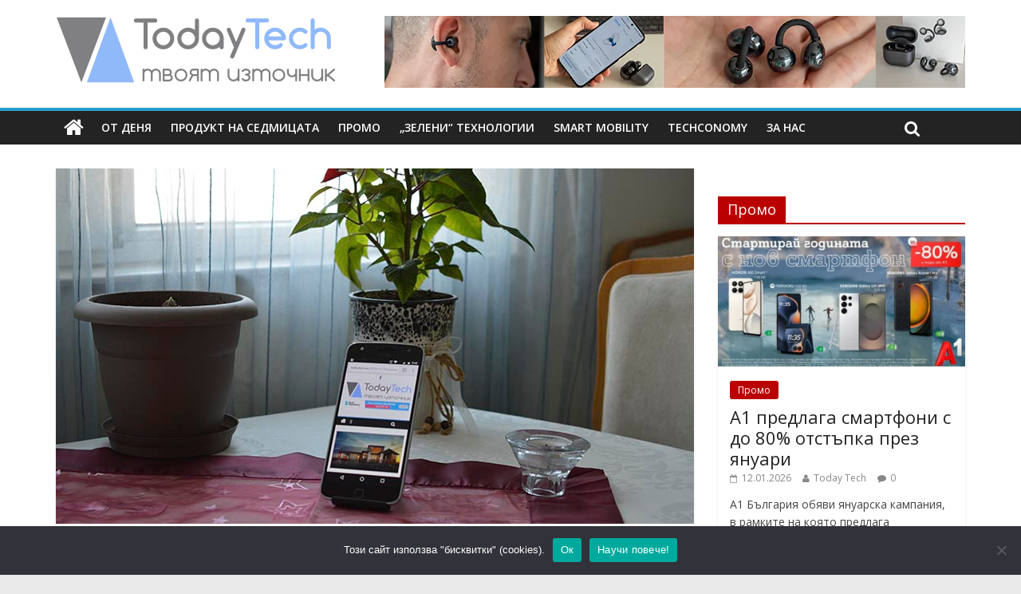

--- FILE ---
content_type: text/html; charset=UTF-8
request_url: https://todaytech.eu/2017/01/14/moto-z-play-%D1%81-%D0%BE%D0%B1%D0%BD%D0%BE%D0%B2%D0%BB%D0%B5%D0%BD%D0%B8%D0%B5-%D0%B4%D0%BE-nougat-%D0%BE%D1%89%D0%B5-%D1%82%D0%BE%D0%B7%D0%B8-%D0%BC%D0%B5%D1%81%D0%B5%D1%86/
body_size: 24967
content:

<!DOCTYPE html>
<html dir="ltr" lang="bg-BG" prefix="og: https://ogp.me/ns#">
<head>
<meta charset="UTF-8" />
<meta name="viewport" content="width=device-width, initial-scale=1">
<link rel="profile" href="http://gmpg.org/xfn/11" />
<link rel="pingback" href="https://todaytech.eu/xmlrpc.php" />
<title>Moto Z Play с обновление до Nougat още този месец | Today Tech</title>

		<!-- All in One SEO 4.9.3 - aioseo.com -->
	<meta name="description" content="Друг Moto смартфон също се очаква да получи обновление до Android 7 този месец - Moto G4" />
	<meta name="robots" content="max-image-preview:large" />
	<meta name="author" content="Pavlin Lukanov"/>
	<meta name="p:domain_verify" content="2bb4f54015ef4398815cfc627649ef33" />
	<link rel="canonical" href="https://todaytech.eu/2017/01/14/moto-z-play-%d1%81-%d0%be%d0%b1%d0%bd%d0%be%d0%b2%d0%bb%d0%b5%d0%bd%d0%b8%d0%b5-%d0%b4%d0%be-nougat-%d0%be%d1%89%d0%b5-%d1%82%d0%be%d0%b7%d0%b8-%d0%bc%d0%b5%d1%81%d0%b5%d1%86/" />
	<meta name="generator" content="All in One SEO (AIOSEO) 4.9.3" />
		<meta property="og:locale" content="bg_BG" />
		<meta property="og:site_name" content="Today Tech" />
		<meta property="og:type" content="article" />
		<meta property="og:title" content="Moto Z Play с обновление до Nougat още този месец | Today Tech" />
		<meta property="og:description" content="Друг Moto смартфон също се очаква да получи обновление до Android 7 този месец - Moto G4" />
		<meta property="og:url" content="https://todaytech.eu/2017/01/14/moto-z-play-%d1%81-%d0%be%d0%b1%d0%bd%d0%be%d0%b2%d0%bb%d0%b5%d0%bd%d0%b8%d0%b5-%d0%b4%d0%be-nougat-%d0%be%d1%89%d0%b5-%d1%82%d0%be%d0%b7%d0%b8-%d0%bc%d0%b5%d1%81%d0%b5%d1%86/" />
		<meta property="fb:admins" content="734710779" />
		<meta property="og:image" content="https://todaytech.eu/wp-content/uploads/2017/01/moto-z-play-cover.jpg" />
		<meta property="og:image:secure_url" content="https://todaytech.eu/wp-content/uploads/2017/01/moto-z-play-cover.jpg" />
		<meta property="og:image:width" content="800" />
		<meta property="og:image:height" content="445" />
		<meta property="article:published_time" content="2017-01-14T12:21:46+00:00" />
		<meta property="article:modified_time" content="2017-01-14T12:21:46+00:00" />
		<meta property="article:publisher" content="https://www.facebook.com/todaytecheu/" />
		<meta name="twitter:card" content="summary_large_image" />
		<meta name="twitter:site" content="@west4sider" />
		<meta name="twitter:title" content="Moto Z Play с обновление до Nougat още този месец | Today Tech" />
		<meta name="twitter:description" content="Друг Moto смартфон също се очаква да получи обновление до Android 7 този месец - Moto G4" />
		<meta name="twitter:image" content="https://todaytech.eu/wp-content/uploads/2017/01/moto-z-play-cover.jpg" />
		<script type="application/ld+json" class="aioseo-schema">
			{"@context":"https:\/\/schema.org","@graph":[{"@type":"Article","@id":"https:\/\/todaytech.eu\/2017\/01\/14\/moto-z-play-%d1%81-%d0%be%d0%b1%d0%bd%d0%be%d0%b2%d0%bb%d0%b5%d0%bd%d0%b8%d0%b5-%d0%b4%d0%be-nougat-%d0%be%d1%89%d0%b5-%d1%82%d0%be%d0%b7%d0%b8-%d0%bc%d0%b5%d1%81%d0%b5%d1%86\/#article","name":"Moto Z Play \u0441 \u043e\u0431\u043d\u043e\u0432\u043b\u0435\u043d\u0438\u0435 \u0434\u043e Nougat \u043e\u0449\u0435 \u0442\u043e\u0437\u0438 \u043c\u0435\u0441\u0435\u0446 | Today Tech","headline":"Moto Z Play \u0441 \u043e\u0431\u043d\u043e\u0432\u043b\u0435\u043d\u0438\u0435 \u0434\u043e Nougat \u043e\u0449\u0435 \u0442\u043e\u0437\u0438 \u043c\u0435\u0441\u0435\u0446","author":{"@id":"https:\/\/todaytech.eu\/author\/editors\/#author"},"publisher":{"@id":"https:\/\/todaytech.eu\/#organization"},"image":{"@type":"ImageObject","url":"https:\/\/todaytech.eu\/wp-content\/uploads\/2017\/01\/moto-z-play-cover.jpg","width":800,"height":445},"datePublished":"2017-01-14T14:21:46+02:00","dateModified":"2017-01-14T14:21:46+02:00","inLanguage":"bg-BG","mainEntityOfPage":{"@id":"https:\/\/todaytech.eu\/2017\/01\/14\/moto-z-play-%d1%81-%d0%be%d0%b1%d0%bd%d0%be%d0%b2%d0%bb%d0%b5%d0%bd%d0%b8%d0%b5-%d0%b4%d0%be-nougat-%d0%be%d1%89%d0%b5-%d1%82%d0%be%d0%b7%d0%b8-%d0%bc%d0%b5%d1%81%d0%b5%d1%86\/#webpage"},"isPartOf":{"@id":"https:\/\/todaytech.eu\/2017\/01\/14\/moto-z-play-%d1%81-%d0%be%d0%b1%d0%bd%d0%be%d0%b2%d0%bb%d0%b5%d0%bd%d0%b8%d0%b5-%d0%b4%d0%be-nougat-%d0%be%d1%89%d0%b5-%d1%82%d0%be%d0%b7%d0%b8-%d0%bc%d0%b5%d1%81%d0%b5%d1%86\/#webpage"},"articleSection":"\u041e\u0442 \u0434\u0435\u043d\u044f, Android, \u0421\u043e\u0444\u0442\u0443\u0435\u0440"},{"@type":"BreadcrumbList","@id":"https:\/\/todaytech.eu\/2017\/01\/14\/moto-z-play-%d1%81-%d0%be%d0%b1%d0%bd%d0%be%d0%b2%d0%bb%d0%b5%d0%bd%d0%b8%d0%b5-%d0%b4%d0%be-nougat-%d0%be%d1%89%d0%b5-%d1%82%d0%be%d0%b7%d0%b8-%d0%bc%d0%b5%d1%81%d0%b5%d1%86\/#breadcrumblist","itemListElement":[{"@type":"ListItem","@id":"https:\/\/todaytech.eu#listItem","position":1,"name":"Home","item":"https:\/\/todaytech.eu","nextItem":{"@type":"ListItem","@id":"https:\/\/todaytech.eu\/category\/%d0%be%d1%82-%d0%b4%d0%b5%d0%bd%d1%8f\/#listItem","name":"\u041e\u0442 \u0434\u0435\u043d\u044f"}},{"@type":"ListItem","@id":"https:\/\/todaytech.eu\/category\/%d0%be%d1%82-%d0%b4%d0%b5%d0%bd%d1%8f\/#listItem","position":2,"name":"\u041e\u0442 \u0434\u0435\u043d\u044f","item":"https:\/\/todaytech.eu\/category\/%d0%be%d1%82-%d0%b4%d0%b5%d0%bd%d1%8f\/","nextItem":{"@type":"ListItem","@id":"https:\/\/todaytech.eu\/2017\/01\/14\/moto-z-play-%d1%81-%d0%be%d0%b1%d0%bd%d0%be%d0%b2%d0%bb%d0%b5%d0%bd%d0%b8%d0%b5-%d0%b4%d0%be-nougat-%d0%be%d1%89%d0%b5-%d1%82%d0%be%d0%b7%d0%b8-%d0%bc%d0%b5%d1%81%d0%b5%d1%86\/#listItem","name":"Moto Z Play \u0441 \u043e\u0431\u043d\u043e\u0432\u043b\u0435\u043d\u0438\u0435 \u0434\u043e Nougat \u043e\u0449\u0435 \u0442\u043e\u0437\u0438 \u043c\u0435\u0441\u0435\u0446"},"previousItem":{"@type":"ListItem","@id":"https:\/\/todaytech.eu#listItem","name":"Home"}},{"@type":"ListItem","@id":"https:\/\/todaytech.eu\/2017\/01\/14\/moto-z-play-%d1%81-%d0%be%d0%b1%d0%bd%d0%be%d0%b2%d0%bb%d0%b5%d0%bd%d0%b8%d0%b5-%d0%b4%d0%be-nougat-%d0%be%d1%89%d0%b5-%d1%82%d0%be%d0%b7%d0%b8-%d0%bc%d0%b5%d1%81%d0%b5%d1%86\/#listItem","position":3,"name":"Moto Z Play \u0441 \u043e\u0431\u043d\u043e\u0432\u043b\u0435\u043d\u0438\u0435 \u0434\u043e Nougat \u043e\u0449\u0435 \u0442\u043e\u0437\u0438 \u043c\u0435\u0441\u0435\u0446","previousItem":{"@type":"ListItem","@id":"https:\/\/todaytech.eu\/category\/%d0%be%d1%82-%d0%b4%d0%b5%d0%bd%d1%8f\/#listItem","name":"\u041e\u0442 \u0434\u0435\u043d\u044f"}}]},{"@type":"Organization","@id":"https:\/\/todaytech.eu\/#organization","name":"Today Tech","description":"\u0422\u0435\u0445\u043d\u043e\u043b\u043e\u0433\u0438\u0438\u0442\u0435 \u0434\u043d\u0435\u0441","url":"https:\/\/todaytech.eu\/","logo":{"@type":"ImageObject","url":"https:\/\/todaytech.eu\/wp-content\/uploads\/2022\/05\/TodayTech.png","@id":"https:\/\/todaytech.eu\/2017\/01\/14\/moto-z-play-%d1%81-%d0%be%d0%b1%d0%bd%d0%be%d0%b2%d0%bb%d0%b5%d0%bd%d0%b8%d0%b5-%d0%b4%d0%be-nougat-%d0%be%d1%89%d0%b5-%d1%82%d0%be%d0%b7%d0%b8-%d0%bc%d0%b5%d1%81%d0%b5%d1%86\/#organizationLogo","width":3442,"height":808},"image":{"@id":"https:\/\/todaytech.eu\/2017\/01\/14\/moto-z-play-%d1%81-%d0%be%d0%b1%d0%bd%d0%be%d0%b2%d0%bb%d0%b5%d0%bd%d0%b8%d0%b5-%d0%b4%d0%be-nougat-%d0%be%d1%89%d0%b5-%d1%82%d0%be%d0%b7%d0%b8-%d0%bc%d0%b5%d1%81%d0%b5%d1%86\/#organizationLogo"}},{"@type":"Person","@id":"https:\/\/todaytech.eu\/author\/editors\/#author","url":"https:\/\/todaytech.eu\/author\/editors\/","name":"Pavlin Lukanov","image":{"@type":"ImageObject","@id":"https:\/\/todaytech.eu\/2017\/01\/14\/moto-z-play-%d1%81-%d0%be%d0%b1%d0%bd%d0%be%d0%b2%d0%bb%d0%b5%d0%bd%d0%b8%d0%b5-%d0%b4%d0%be-nougat-%d0%be%d1%89%d0%b5-%d1%82%d0%be%d0%b7%d0%b8-%d0%bc%d0%b5%d1%81%d0%b5%d1%86\/#authorImage","url":"https:\/\/secure.gravatar.com\/avatar\/753b171d16a1838565338274d0c5b9104572e2533c66a118d7ef2940c84689e0?s=96&d=mm&r=g","width":96,"height":96,"caption":"Pavlin Lukanov"}},{"@type":"WebPage","@id":"https:\/\/todaytech.eu\/2017\/01\/14\/moto-z-play-%d1%81-%d0%be%d0%b1%d0%bd%d0%be%d0%b2%d0%bb%d0%b5%d0%bd%d0%b8%d0%b5-%d0%b4%d0%be-nougat-%d0%be%d1%89%d0%b5-%d1%82%d0%be%d0%b7%d0%b8-%d0%bc%d0%b5%d1%81%d0%b5%d1%86\/#webpage","url":"https:\/\/todaytech.eu\/2017\/01\/14\/moto-z-play-%d1%81-%d0%be%d0%b1%d0%bd%d0%be%d0%b2%d0%bb%d0%b5%d0%bd%d0%b8%d0%b5-%d0%b4%d0%be-nougat-%d0%be%d1%89%d0%b5-%d1%82%d0%be%d0%b7%d0%b8-%d0%bc%d0%b5%d1%81%d0%b5%d1%86\/","name":"Moto Z Play \u0441 \u043e\u0431\u043d\u043e\u0432\u043b\u0435\u043d\u0438\u0435 \u0434\u043e Nougat \u043e\u0449\u0435 \u0442\u043e\u0437\u0438 \u043c\u0435\u0441\u0435\u0446 | Today Tech","description":"\u0414\u0440\u0443\u0433 Moto \u0441\u043c\u0430\u0440\u0442\u0444\u043e\u043d \u0441\u044a\u0449\u043e \u0441\u0435 \u043e\u0447\u0430\u043a\u0432\u0430 \u0434\u0430 \u043f\u043e\u043b\u0443\u0447\u0438 \u043e\u0431\u043d\u043e\u0432\u043b\u0435\u043d\u0438\u0435 \u0434\u043e Android 7 \u0442\u043e\u0437\u0438 \u043c\u0435\u0441\u0435\u0446 - Moto G4","inLanguage":"bg-BG","isPartOf":{"@id":"https:\/\/todaytech.eu\/#website"},"breadcrumb":{"@id":"https:\/\/todaytech.eu\/2017\/01\/14\/moto-z-play-%d1%81-%d0%be%d0%b1%d0%bd%d0%be%d0%b2%d0%bb%d0%b5%d0%bd%d0%b8%d0%b5-%d0%b4%d0%be-nougat-%d0%be%d1%89%d0%b5-%d1%82%d0%be%d0%b7%d0%b8-%d0%bc%d0%b5%d1%81%d0%b5%d1%86\/#breadcrumblist"},"author":{"@id":"https:\/\/todaytech.eu\/author\/editors\/#author"},"creator":{"@id":"https:\/\/todaytech.eu\/author\/editors\/#author"},"image":{"@type":"ImageObject","url":"https:\/\/todaytech.eu\/wp-content\/uploads\/2017\/01\/moto-z-play-cover.jpg","@id":"https:\/\/todaytech.eu\/2017\/01\/14\/moto-z-play-%d1%81-%d0%be%d0%b1%d0%bd%d0%be%d0%b2%d0%bb%d0%b5%d0%bd%d0%b8%d0%b5-%d0%b4%d0%be-nougat-%d0%be%d1%89%d0%b5-%d1%82%d0%be%d0%b7%d0%b8-%d0%bc%d0%b5%d1%81%d0%b5%d1%86\/#mainImage","width":800,"height":445},"primaryImageOfPage":{"@id":"https:\/\/todaytech.eu\/2017\/01\/14\/moto-z-play-%d1%81-%d0%be%d0%b1%d0%bd%d0%be%d0%b2%d0%bb%d0%b5%d0%bd%d0%b8%d0%b5-%d0%b4%d0%be-nougat-%d0%be%d1%89%d0%b5-%d1%82%d0%be%d0%b7%d0%b8-%d0%bc%d0%b5%d1%81%d0%b5%d1%86\/#mainImage"},"datePublished":"2017-01-14T14:21:46+02:00","dateModified":"2017-01-14T14:21:46+02:00"},{"@type":"WebSite","@id":"https:\/\/todaytech.eu\/#website","url":"https:\/\/todaytech.eu\/","name":"Today Tech","description":"\u0422\u0435\u0445\u043d\u043e\u043b\u043e\u0433\u0438\u0438\u0442\u0435 \u0434\u043d\u0435\u0441","inLanguage":"bg-BG","publisher":{"@id":"https:\/\/todaytech.eu\/#organization"}}]}
		</script>
		<!-- All in One SEO -->

<link rel='dns-prefetch' href='//platform-api.sharethis.com' />
<link rel='dns-prefetch' href='//fonts.googleapis.com' />
<link rel="alternate" type="application/rss+xml" title="Today Tech &raquo; Поток" href="https://todaytech.eu/feed/" />
<link rel="alternate" type="application/rss+xml" title="Today Tech &raquo; поток за коментари" href="https://todaytech.eu/comments/feed/" />
<link rel="alternate" type="application/rss+xml" title="Today Tech &raquo; поток за коментари на Moto Z Play с обновление до Nougat още този месец" href="https://todaytech.eu/2017/01/14/moto-z-play-%d1%81-%d0%be%d0%b1%d0%bd%d0%be%d0%b2%d0%bb%d0%b5%d0%bd%d0%b8%d0%b5-%d0%b4%d0%be-nougat-%d0%be%d1%89%d0%b5-%d1%82%d0%be%d0%b7%d0%b8-%d0%bc%d0%b5%d1%81%d0%b5%d1%86/feed/" />
<link rel="alternate" title="oEmbed (JSON)" type="application/json+oembed" href="https://todaytech.eu/wp-json/oembed/1.0/embed?url=https%3A%2F%2Ftodaytech.eu%2F2017%2F01%2F14%2Fmoto-z-play-%25d1%2581-%25d0%25be%25d0%25b1%25d0%25bd%25d0%25be%25d0%25b2%25d0%25bb%25d0%25b5%25d0%25bd%25d0%25b8%25d0%25b5-%25d0%25b4%25d0%25be-nougat-%25d0%25be%25d1%2589%25d0%25b5-%25d1%2582%25d0%25be%25d0%25b7%25d0%25b8-%25d0%25bc%25d0%25b5%25d1%2581%25d0%25b5%25d1%2586%2F" />
<link rel="alternate" title="oEmbed (XML)" type="text/xml+oembed" href="https://todaytech.eu/wp-json/oembed/1.0/embed?url=https%3A%2F%2Ftodaytech.eu%2F2017%2F01%2F14%2Fmoto-z-play-%25d1%2581-%25d0%25be%25d0%25b1%25d0%25bd%25d0%25be%25d0%25b2%25d0%25bb%25d0%25b5%25d0%25bd%25d0%25b8%25d0%25b5-%25d0%25b4%25d0%25be-nougat-%25d0%25be%25d1%2589%25d0%25b5-%25d1%2582%25d0%25be%25d0%25b7%25d0%25b8-%25d0%25bc%25d0%25b5%25d1%2581%25d0%25b5%25d1%2586%2F&#038;format=xml" />
		<!-- This site uses the Google Analytics by MonsterInsights plugin v9.11.1 - Using Analytics tracking - https://www.monsterinsights.com/ -->
							<script src="//www.googletagmanager.com/gtag/js?id=G-QGWCWTHLTL"  data-cfasync="false" data-wpfc-render="false" type="text/javascript" async></script>
			<script data-cfasync="false" data-wpfc-render="false" type="text/javascript">
				var mi_version = '9.11.1';
				var mi_track_user = true;
				var mi_no_track_reason = '';
								var MonsterInsightsDefaultLocations = {"page_location":"https:\/\/todaytech.eu\/2017\/01\/14\/moto-z-play-%D1%81-%D0%BE%D0%B1%D0%BD%D0%BE%D0%B2%D0%BB%D0%B5%D0%BD%D0%B8%D0%B5-%D0%B4%D0%BE-nougat-%D0%BE%D1%89%D0%B5-%D1%82%D0%BE%D0%B7%D0%B8-%D0%BC%D0%B5%D1%81%D0%B5%D1%86\/"};
								if ( typeof MonsterInsightsPrivacyGuardFilter === 'function' ) {
					var MonsterInsightsLocations = (typeof MonsterInsightsExcludeQuery === 'object') ? MonsterInsightsPrivacyGuardFilter( MonsterInsightsExcludeQuery ) : MonsterInsightsPrivacyGuardFilter( MonsterInsightsDefaultLocations );
				} else {
					var MonsterInsightsLocations = (typeof MonsterInsightsExcludeQuery === 'object') ? MonsterInsightsExcludeQuery : MonsterInsightsDefaultLocations;
				}

								var disableStrs = [
										'ga-disable-G-QGWCWTHLTL',
									];

				/* Function to detect opted out users */
				function __gtagTrackerIsOptedOut() {
					for (var index = 0; index < disableStrs.length; index++) {
						if (document.cookie.indexOf(disableStrs[index] + '=true') > -1) {
							return true;
						}
					}

					return false;
				}

				/* Disable tracking if the opt-out cookie exists. */
				if (__gtagTrackerIsOptedOut()) {
					for (var index = 0; index < disableStrs.length; index++) {
						window[disableStrs[index]] = true;
					}
				}

				/* Opt-out function */
				function __gtagTrackerOptout() {
					for (var index = 0; index < disableStrs.length; index++) {
						document.cookie = disableStrs[index] + '=true; expires=Thu, 31 Dec 2099 23:59:59 UTC; path=/';
						window[disableStrs[index]] = true;
					}
				}

				if ('undefined' === typeof gaOptout) {
					function gaOptout() {
						__gtagTrackerOptout();
					}
				}
								window.dataLayer = window.dataLayer || [];

				window.MonsterInsightsDualTracker = {
					helpers: {},
					trackers: {},
				};
				if (mi_track_user) {
					function __gtagDataLayer() {
						dataLayer.push(arguments);
					}

					function __gtagTracker(type, name, parameters) {
						if (!parameters) {
							parameters = {};
						}

						if (parameters.send_to) {
							__gtagDataLayer.apply(null, arguments);
							return;
						}

						if (type === 'event') {
														parameters.send_to = monsterinsights_frontend.v4_id;
							var hookName = name;
							if (typeof parameters['event_category'] !== 'undefined') {
								hookName = parameters['event_category'] + ':' + name;
							}

							if (typeof MonsterInsightsDualTracker.trackers[hookName] !== 'undefined') {
								MonsterInsightsDualTracker.trackers[hookName](parameters);
							} else {
								__gtagDataLayer('event', name, parameters);
							}
							
						} else {
							__gtagDataLayer.apply(null, arguments);
						}
					}

					__gtagTracker('js', new Date());
					__gtagTracker('set', {
						'developer_id.dZGIzZG': true,
											});
					if ( MonsterInsightsLocations.page_location ) {
						__gtagTracker('set', MonsterInsightsLocations);
					}
										__gtagTracker('config', 'G-QGWCWTHLTL', {"forceSSL":"true","link_attribution":"true"} );
										window.gtag = __gtagTracker;										(function () {
						/* https://developers.google.com/analytics/devguides/collection/analyticsjs/ */
						/* ga and __gaTracker compatibility shim. */
						var noopfn = function () {
							return null;
						};
						var newtracker = function () {
							return new Tracker();
						};
						var Tracker = function () {
							return null;
						};
						var p = Tracker.prototype;
						p.get = noopfn;
						p.set = noopfn;
						p.send = function () {
							var args = Array.prototype.slice.call(arguments);
							args.unshift('send');
							__gaTracker.apply(null, args);
						};
						var __gaTracker = function () {
							var len = arguments.length;
							if (len === 0) {
								return;
							}
							var f = arguments[len - 1];
							if (typeof f !== 'object' || f === null || typeof f.hitCallback !== 'function') {
								if ('send' === arguments[0]) {
									var hitConverted, hitObject = false, action;
									if ('event' === arguments[1]) {
										if ('undefined' !== typeof arguments[3]) {
											hitObject = {
												'eventAction': arguments[3],
												'eventCategory': arguments[2],
												'eventLabel': arguments[4],
												'value': arguments[5] ? arguments[5] : 1,
											}
										}
									}
									if ('pageview' === arguments[1]) {
										if ('undefined' !== typeof arguments[2]) {
											hitObject = {
												'eventAction': 'page_view',
												'page_path': arguments[2],
											}
										}
									}
									if (typeof arguments[2] === 'object') {
										hitObject = arguments[2];
									}
									if (typeof arguments[5] === 'object') {
										Object.assign(hitObject, arguments[5]);
									}
									if ('undefined' !== typeof arguments[1].hitType) {
										hitObject = arguments[1];
										if ('pageview' === hitObject.hitType) {
											hitObject.eventAction = 'page_view';
										}
									}
									if (hitObject) {
										action = 'timing' === arguments[1].hitType ? 'timing_complete' : hitObject.eventAction;
										hitConverted = mapArgs(hitObject);
										__gtagTracker('event', action, hitConverted);
									}
								}
								return;
							}

							function mapArgs(args) {
								var arg, hit = {};
								var gaMap = {
									'eventCategory': 'event_category',
									'eventAction': 'event_action',
									'eventLabel': 'event_label',
									'eventValue': 'event_value',
									'nonInteraction': 'non_interaction',
									'timingCategory': 'event_category',
									'timingVar': 'name',
									'timingValue': 'value',
									'timingLabel': 'event_label',
									'page': 'page_path',
									'location': 'page_location',
									'title': 'page_title',
									'referrer' : 'page_referrer',
								};
								for (arg in args) {
																		if (!(!args.hasOwnProperty(arg) || !gaMap.hasOwnProperty(arg))) {
										hit[gaMap[arg]] = args[arg];
									} else {
										hit[arg] = args[arg];
									}
								}
								return hit;
							}

							try {
								f.hitCallback();
							} catch (ex) {
							}
						};
						__gaTracker.create = newtracker;
						__gaTracker.getByName = newtracker;
						__gaTracker.getAll = function () {
							return [];
						};
						__gaTracker.remove = noopfn;
						__gaTracker.loaded = true;
						window['__gaTracker'] = __gaTracker;
					})();
									} else {
										console.log("");
					(function () {
						function __gtagTracker() {
							return null;
						}

						window['__gtagTracker'] = __gtagTracker;
						window['gtag'] = __gtagTracker;
					})();
									}
			</script>
							<!-- / Google Analytics by MonsterInsights -->
		<style id='wp-img-auto-sizes-contain-inline-css' type='text/css'>
img:is([sizes=auto i],[sizes^="auto," i]){contain-intrinsic-size:3000px 1500px}
/*# sourceURL=wp-img-auto-sizes-contain-inline-css */
</style>

<style id='wp-emoji-styles-inline-css' type='text/css'>

	img.wp-smiley, img.emoji {
		display: inline !important;
		border: none !important;
		box-shadow: none !important;
		height: 1em !important;
		width: 1em !important;
		margin: 0 0.07em !important;
		vertical-align: -0.1em !important;
		background: none !important;
		padding: 0 !important;
	}
/*# sourceURL=wp-emoji-styles-inline-css */
</style>
<link rel='stylesheet' id='wp-block-library-css' href='https://todaytech.eu/wp-includes/css/dist/block-library/style.min.css?ver=6.9' type='text/css' media='all' />
<style id='global-styles-inline-css' type='text/css'>
:root{--wp--preset--aspect-ratio--square: 1;--wp--preset--aspect-ratio--4-3: 4/3;--wp--preset--aspect-ratio--3-4: 3/4;--wp--preset--aspect-ratio--3-2: 3/2;--wp--preset--aspect-ratio--2-3: 2/3;--wp--preset--aspect-ratio--16-9: 16/9;--wp--preset--aspect-ratio--9-16: 9/16;--wp--preset--color--black: #000000;--wp--preset--color--cyan-bluish-gray: #abb8c3;--wp--preset--color--white: #ffffff;--wp--preset--color--pale-pink: #f78da7;--wp--preset--color--vivid-red: #cf2e2e;--wp--preset--color--luminous-vivid-orange: #ff6900;--wp--preset--color--luminous-vivid-amber: #fcb900;--wp--preset--color--light-green-cyan: #7bdcb5;--wp--preset--color--vivid-green-cyan: #00d084;--wp--preset--color--pale-cyan-blue: #8ed1fc;--wp--preset--color--vivid-cyan-blue: #0693e3;--wp--preset--color--vivid-purple: #9b51e0;--wp--preset--gradient--vivid-cyan-blue-to-vivid-purple: linear-gradient(135deg,rgb(6,147,227) 0%,rgb(155,81,224) 100%);--wp--preset--gradient--light-green-cyan-to-vivid-green-cyan: linear-gradient(135deg,rgb(122,220,180) 0%,rgb(0,208,130) 100%);--wp--preset--gradient--luminous-vivid-amber-to-luminous-vivid-orange: linear-gradient(135deg,rgb(252,185,0) 0%,rgb(255,105,0) 100%);--wp--preset--gradient--luminous-vivid-orange-to-vivid-red: linear-gradient(135deg,rgb(255,105,0) 0%,rgb(207,46,46) 100%);--wp--preset--gradient--very-light-gray-to-cyan-bluish-gray: linear-gradient(135deg,rgb(238,238,238) 0%,rgb(169,184,195) 100%);--wp--preset--gradient--cool-to-warm-spectrum: linear-gradient(135deg,rgb(74,234,220) 0%,rgb(151,120,209) 20%,rgb(207,42,186) 40%,rgb(238,44,130) 60%,rgb(251,105,98) 80%,rgb(254,248,76) 100%);--wp--preset--gradient--blush-light-purple: linear-gradient(135deg,rgb(255,206,236) 0%,rgb(152,150,240) 100%);--wp--preset--gradient--blush-bordeaux: linear-gradient(135deg,rgb(254,205,165) 0%,rgb(254,45,45) 50%,rgb(107,0,62) 100%);--wp--preset--gradient--luminous-dusk: linear-gradient(135deg,rgb(255,203,112) 0%,rgb(199,81,192) 50%,rgb(65,88,208) 100%);--wp--preset--gradient--pale-ocean: linear-gradient(135deg,rgb(255,245,203) 0%,rgb(182,227,212) 50%,rgb(51,167,181) 100%);--wp--preset--gradient--electric-grass: linear-gradient(135deg,rgb(202,248,128) 0%,rgb(113,206,126) 100%);--wp--preset--gradient--midnight: linear-gradient(135deg,rgb(2,3,129) 0%,rgb(40,116,252) 100%);--wp--preset--font-size--small: 13px;--wp--preset--font-size--medium: 20px;--wp--preset--font-size--large: 36px;--wp--preset--font-size--x-large: 42px;--wp--preset--spacing--20: 0.44rem;--wp--preset--spacing--30: 0.67rem;--wp--preset--spacing--40: 1rem;--wp--preset--spacing--50: 1.5rem;--wp--preset--spacing--60: 2.25rem;--wp--preset--spacing--70: 3.38rem;--wp--preset--spacing--80: 5.06rem;--wp--preset--shadow--natural: 6px 6px 9px rgba(0, 0, 0, 0.2);--wp--preset--shadow--deep: 12px 12px 50px rgba(0, 0, 0, 0.4);--wp--preset--shadow--sharp: 6px 6px 0px rgba(0, 0, 0, 0.2);--wp--preset--shadow--outlined: 6px 6px 0px -3px rgb(255, 255, 255), 6px 6px rgb(0, 0, 0);--wp--preset--shadow--crisp: 6px 6px 0px rgb(0, 0, 0);}:where(.is-layout-flex){gap: 0.5em;}:where(.is-layout-grid){gap: 0.5em;}body .is-layout-flex{display: flex;}.is-layout-flex{flex-wrap: wrap;align-items: center;}.is-layout-flex > :is(*, div){margin: 0;}body .is-layout-grid{display: grid;}.is-layout-grid > :is(*, div){margin: 0;}:where(.wp-block-columns.is-layout-flex){gap: 2em;}:where(.wp-block-columns.is-layout-grid){gap: 2em;}:where(.wp-block-post-template.is-layout-flex){gap: 1.25em;}:where(.wp-block-post-template.is-layout-grid){gap: 1.25em;}.has-black-color{color: var(--wp--preset--color--black) !important;}.has-cyan-bluish-gray-color{color: var(--wp--preset--color--cyan-bluish-gray) !important;}.has-white-color{color: var(--wp--preset--color--white) !important;}.has-pale-pink-color{color: var(--wp--preset--color--pale-pink) !important;}.has-vivid-red-color{color: var(--wp--preset--color--vivid-red) !important;}.has-luminous-vivid-orange-color{color: var(--wp--preset--color--luminous-vivid-orange) !important;}.has-luminous-vivid-amber-color{color: var(--wp--preset--color--luminous-vivid-amber) !important;}.has-light-green-cyan-color{color: var(--wp--preset--color--light-green-cyan) !important;}.has-vivid-green-cyan-color{color: var(--wp--preset--color--vivid-green-cyan) !important;}.has-pale-cyan-blue-color{color: var(--wp--preset--color--pale-cyan-blue) !important;}.has-vivid-cyan-blue-color{color: var(--wp--preset--color--vivid-cyan-blue) !important;}.has-vivid-purple-color{color: var(--wp--preset--color--vivid-purple) !important;}.has-black-background-color{background-color: var(--wp--preset--color--black) !important;}.has-cyan-bluish-gray-background-color{background-color: var(--wp--preset--color--cyan-bluish-gray) !important;}.has-white-background-color{background-color: var(--wp--preset--color--white) !important;}.has-pale-pink-background-color{background-color: var(--wp--preset--color--pale-pink) !important;}.has-vivid-red-background-color{background-color: var(--wp--preset--color--vivid-red) !important;}.has-luminous-vivid-orange-background-color{background-color: var(--wp--preset--color--luminous-vivid-orange) !important;}.has-luminous-vivid-amber-background-color{background-color: var(--wp--preset--color--luminous-vivid-amber) !important;}.has-light-green-cyan-background-color{background-color: var(--wp--preset--color--light-green-cyan) !important;}.has-vivid-green-cyan-background-color{background-color: var(--wp--preset--color--vivid-green-cyan) !important;}.has-pale-cyan-blue-background-color{background-color: var(--wp--preset--color--pale-cyan-blue) !important;}.has-vivid-cyan-blue-background-color{background-color: var(--wp--preset--color--vivid-cyan-blue) !important;}.has-vivid-purple-background-color{background-color: var(--wp--preset--color--vivid-purple) !important;}.has-black-border-color{border-color: var(--wp--preset--color--black) !important;}.has-cyan-bluish-gray-border-color{border-color: var(--wp--preset--color--cyan-bluish-gray) !important;}.has-white-border-color{border-color: var(--wp--preset--color--white) !important;}.has-pale-pink-border-color{border-color: var(--wp--preset--color--pale-pink) !important;}.has-vivid-red-border-color{border-color: var(--wp--preset--color--vivid-red) !important;}.has-luminous-vivid-orange-border-color{border-color: var(--wp--preset--color--luminous-vivid-orange) !important;}.has-luminous-vivid-amber-border-color{border-color: var(--wp--preset--color--luminous-vivid-amber) !important;}.has-light-green-cyan-border-color{border-color: var(--wp--preset--color--light-green-cyan) !important;}.has-vivid-green-cyan-border-color{border-color: var(--wp--preset--color--vivid-green-cyan) !important;}.has-pale-cyan-blue-border-color{border-color: var(--wp--preset--color--pale-cyan-blue) !important;}.has-vivid-cyan-blue-border-color{border-color: var(--wp--preset--color--vivid-cyan-blue) !important;}.has-vivid-purple-border-color{border-color: var(--wp--preset--color--vivid-purple) !important;}.has-vivid-cyan-blue-to-vivid-purple-gradient-background{background: var(--wp--preset--gradient--vivid-cyan-blue-to-vivid-purple) !important;}.has-light-green-cyan-to-vivid-green-cyan-gradient-background{background: var(--wp--preset--gradient--light-green-cyan-to-vivid-green-cyan) !important;}.has-luminous-vivid-amber-to-luminous-vivid-orange-gradient-background{background: var(--wp--preset--gradient--luminous-vivid-amber-to-luminous-vivid-orange) !important;}.has-luminous-vivid-orange-to-vivid-red-gradient-background{background: var(--wp--preset--gradient--luminous-vivid-orange-to-vivid-red) !important;}.has-very-light-gray-to-cyan-bluish-gray-gradient-background{background: var(--wp--preset--gradient--very-light-gray-to-cyan-bluish-gray) !important;}.has-cool-to-warm-spectrum-gradient-background{background: var(--wp--preset--gradient--cool-to-warm-spectrum) !important;}.has-blush-light-purple-gradient-background{background: var(--wp--preset--gradient--blush-light-purple) !important;}.has-blush-bordeaux-gradient-background{background: var(--wp--preset--gradient--blush-bordeaux) !important;}.has-luminous-dusk-gradient-background{background: var(--wp--preset--gradient--luminous-dusk) !important;}.has-pale-ocean-gradient-background{background: var(--wp--preset--gradient--pale-ocean) !important;}.has-electric-grass-gradient-background{background: var(--wp--preset--gradient--electric-grass) !important;}.has-midnight-gradient-background{background: var(--wp--preset--gradient--midnight) !important;}.has-small-font-size{font-size: var(--wp--preset--font-size--small) !important;}.has-medium-font-size{font-size: var(--wp--preset--font-size--medium) !important;}.has-large-font-size{font-size: var(--wp--preset--font-size--large) !important;}.has-x-large-font-size{font-size: var(--wp--preset--font-size--x-large) !important;}
/*# sourceURL=global-styles-inline-css */
</style>

<style id='classic-theme-styles-inline-css' type='text/css'>
/*! This file is auto-generated */
.wp-block-button__link{color:#fff;background-color:#32373c;border-radius:9999px;box-shadow:none;text-decoration:none;padding:calc(.667em + 2px) calc(1.333em + 2px);font-size:1.125em}.wp-block-file__button{background:#32373c;color:#fff;text-decoration:none}
/*# sourceURL=/wp-includes/css/classic-themes.min.css */
</style>
<link rel='stylesheet' id='cookie-notice-front-css' href='https://todaytech.eu/wp-content/plugins/cookie-notice/css/front.min.css?ver=2.5.11' type='text/css' media='all' />
<link rel='stylesheet' id='colormag_google_fonts-css' href='//fonts.googleapis.com/css?family=Open+Sans%3A400%2C600&#038;ver=6.9' type='text/css' media='all' />
<link rel='stylesheet' id='colormag_style-css' href='https://todaytech.eu/wp-content/themes/colormag/style.css?ver=6.9' type='text/css' media='all' />
<link rel='stylesheet' id='colormag-fontawesome-css' href='https://todaytech.eu/wp-content/themes/colormag/fontawesome/css/font-awesome.css?ver=4.2.1' type='text/css' media='all' />
<script type="text/javascript" src="https://todaytech.eu/wp-content/plugins/google-analytics-for-wordpress/assets/js/frontend-gtag.min.js?ver=9.11.1" id="monsterinsights-frontend-script-js" async="async" data-wp-strategy="async"></script>
<script data-cfasync="false" data-wpfc-render="false" type="text/javascript" id='monsterinsights-frontend-script-js-extra'>/* <![CDATA[ */
var monsterinsights_frontend = {"js_events_tracking":"true","download_extensions":"doc,pdf,ppt,zip,xls,docx,pptx,xlsx","inbound_paths":"[]","home_url":"https:\/\/todaytech.eu","hash_tracking":"false","v4_id":"G-QGWCWTHLTL"};/* ]]> */
</script>
<script type="text/javascript" id="cookie-notice-front-js-before">
/* <![CDATA[ */
var cnArgs = {"ajaxUrl":"https:\/\/todaytech.eu\/wp-admin\/admin-ajax.php","nonce":"c6069614a1","hideEffect":"fade","position":"bottom","onScroll":true,"onScrollOffset":500,"onClick":false,"cookieName":"cookie_notice_accepted","cookieTime":2592000,"cookieTimeRejected":2592000,"globalCookie":false,"redirection":false,"cache":true,"revokeCookies":false,"revokeCookiesOpt":"automatic"};

//# sourceURL=cookie-notice-front-js-before
/* ]]> */
</script>
<script type="text/javascript" src="https://todaytech.eu/wp-content/plugins/cookie-notice/js/front.min.js?ver=2.5.11" id="cookie-notice-front-js"></script>
<script type="text/javascript" src="//platform-api.sharethis.com/js/sharethis.js?ver=8.5.3#property=6270eda8ae2d92001279c78e&amp;product=gdpr-compliance-tool-v2&amp;source=simple-share-buttons-adder-wordpress" id="simple-share-buttons-adder-mu-js"></script>
<script type="text/javascript" src="https://todaytech.eu/wp-includes/js/jquery/jquery.min.js?ver=3.7.1" id="jquery-core-js"></script>
<script type="text/javascript" src="https://todaytech.eu/wp-includes/js/jquery/jquery-migrate.min.js?ver=3.4.1" id="jquery-migrate-js"></script>
<script type="text/javascript" src="https://todaytech.eu/wp-content/themes/colormag/js/colormag-custom.js?ver=6.9" id="colormag-custom-js"></script>
<link rel="https://api.w.org/" href="https://todaytech.eu/wp-json/" /><link rel="alternate" title="JSON" type="application/json" href="https://todaytech.eu/wp-json/wp/v2/posts/5847" /><link rel="EditURI" type="application/rsd+xml" title="RSD" href="https://todaytech.eu/xmlrpc.php?rsd" />
<meta name="generator" content="WordPress 6.9" />
<link rel='shortlink' href='https://todaytech.eu/?p=5847' />

<!-- This site is using AdRotate v5.17.2 to display their advertisements - https://ajdg.solutions/ -->
<!-- AdRotate CSS -->
<style type="text/css" media="screen">
	.g { margin:0px; padding:0px; overflow:hidden; line-height:1; zoom:1; }
	.g img { height:auto; }
	.g-col { position:relative; float:left; }
	.g-col:first-child { margin-left: 0; }
	.g-col:last-child { margin-right: 0; }
	.g-1 { margin:0px;  width:100%; max-width:728px; height:100%; max-height:90px; }
	.g-2 { margin:0px;  width:100%; max-width:300px; height:100%; max-height:250px; }
	.g-3 {  margin: 0 auto; }
	@media only screen and (max-width: 480px) {
		.g-col, .g-dyn, .g-single { width:100%; margin-left:0; margin-right:0; }
	}
</style>
<!-- /AdRotate CSS -->

	<link rel="preconnect" href="https://fonts.googleapis.com">
	<link rel="preconnect" href="https://fonts.gstatic.com">
	<!-- Analytics by WP Statistics - https://wp-statistics.com -->
<link rel="shortcut icon" href="http://todaytech.eu/wp-content/uploads/2015/11/tt_favicon.png" type="image/x-icon" />      <meta name="onesignal" content="wordpress-plugin"/>
            <script>

      window.OneSignalDeferred = window.OneSignalDeferred || [];

      OneSignalDeferred.push(function(OneSignal) {
        var oneSignal_options = {};
        window._oneSignalInitOptions = oneSignal_options;

        oneSignal_options['serviceWorkerParam'] = { scope: '/' };
oneSignal_options['serviceWorkerPath'] = 'OneSignalSDKWorker.js.php';

        OneSignal.Notifications.setDefaultUrl("https://todaytech.eu");

        oneSignal_options['wordpress'] = true;
oneSignal_options['appId'] = '7174b89e-b5fb-4183-962c-ac3feb8839e7';
oneSignal_options['allowLocalhostAsSecureOrigin'] = true;
oneSignal_options['welcomeNotification'] = { };
oneSignal_options['welcomeNotification']['disable'] = true;
oneSignal_options['path'] = "https://todaytech.eu/wp-content/plugins/onesignal-free-web-push-notifications/sdk_files/";
oneSignal_options['promptOptions'] = { };
oneSignal_options['promptOptions']['actionMessage'] = "Бихме искали да ви изпращаме известия за най-интересните си материали!";
oneSignal_options['promptOptions']['acceptButtonText'] = "Приеми";
oneSignal_options['promptOptions']['cancelButtonText'] = "Отказвам";
oneSignal_options['notifyButton'] = { };
oneSignal_options['notifyButton']['enable'] = true;
oneSignal_options['notifyButton']['position'] = 'bottom-right';
oneSignal_options['notifyButton']['theme'] = 'default';
oneSignal_options['notifyButton']['size'] = 'medium';
oneSignal_options['notifyButton']['showCredit'] = false;
              OneSignal.init(window._oneSignalInitOptions);
              OneSignal.Slidedown.promptPush()      });

      function documentInitOneSignal() {
        var oneSignal_elements = document.getElementsByClassName("OneSignal-prompt");

        var oneSignalLinkClickHandler = function(event) { OneSignal.Notifications.requestPermission(); event.preventDefault(); };        for(var i = 0; i < oneSignal_elements.length; i++)
          oneSignal_elements[i].addEventListener('click', oneSignalLinkClickHandler, false);
      }

      if (document.readyState === 'complete') {
           documentInitOneSignal();
      }
      else {
           window.addEventListener("load", function(event){
               documentInitOneSignal();
          });
      }
    </script>
<link rel="icon" href="https://todaytech.eu/wp-content/uploads/2025/07/cropped-TodayTech-sq-32x32.png" sizes="32x32" />
<link rel="icon" href="https://todaytech.eu/wp-content/uploads/2025/07/cropped-TodayTech-sq-192x192.png" sizes="192x192" />
<link rel="apple-touch-icon" href="https://todaytech.eu/wp-content/uploads/2025/07/cropped-TodayTech-sq-180x180.png" />
<meta name="msapplication-TileImage" content="https://todaytech.eu/wp-content/uploads/2025/07/cropped-TodayTech-sq-270x270.png" />
	<style id="egf-frontend-styles" type="text/css">
		p {} h1 {} h2 {} h3 {} h4 {} h5 {} h6 {} 	</style>
	<link rel='stylesheet' id='simple-share-buttons-adder-ssba-css' href='https://todaytech.eu/wp-content/plugins/simple-share-buttons-adder/css/ssba.css?ver=1759142798' type='text/css' media='all' />
<style id='simple-share-buttons-adder-ssba-inline-css' type='text/css'>
.ssba img
								{border:  0;
									box-shadow: none !important;
									display: inline !important;
									vertical-align: middle;
									box-sizing: unset;
								}

								.ssba-classic-2 .ssbp-text {
									display: none!important;
								}
					.ssbp-list li a {height: 28px!important; width: 28px!important; 
					}
					.ssbp-list li a:hover {
					}

					.ssbp-list li a svg, .ssbp-list li a.ssbp-douban span:not(.color-icon) svg, .ssbp-list li a svg path, .ssbp-list li a.ssbp-surfingbird span:not(.color-icon) svg polygon {line-height: 28px!important;; font-size: 18px;}
					.ssbp-list li a:hover svg, .ssbp-list li a:hover span:not(.color-icon) svg, .ssbp-list li a.ssbp-douban:hover span:not(.color-icon) svg path, .ssbp-list li a.ssbp-surfingbird:hover svg polygon {}
					.ssbp-list li {
					margin-left: 4px!important;
					}

					.ssba-share-text {
					font-size: 12px;  font-weight: normal; font-family: inherit;
						}

			   #ssba-bar-2 .ssbp-bar-list {
					max-width: 48px !important;;
			   }
			   #ssba-bar-2 .ssbp-bar-list li a {height: 48px !important; width: 48px !important; 
				}
				#ssba-bar-2 .ssbp-bar-list li a:hover {
				}

				#ssba-bar-2 .ssbp-bar-list li a svg,
				 #ssba-bar-2 .ssbp-bar-list li a svg path, .ssbp-bar-list li a.ssbp-surfingbird span:not(.color-icon) svg polygon {line-height: 48px !important;; font-size: 18px;}
				#ssba-bar-2 .ssbp-bar-list li a:hover svg,
				 #ssba-bar-2 .ssbp-bar-list li a:hover svg path, .ssbp-bar-list li a.ssbp-surfingbird span:not(.color-icon) svg polygon {}
				#ssba-bar-2 .ssbp-bar-list li {
				margin: 0px 0!important;
				}@media only screen and ( max-width: 750px ) {
				#ssba-bar-2 {
				display: block;
				}
			}
/*# sourceURL=simple-share-buttons-adder-ssba-inline-css */
</style>
</head>

<body class="wp-singular post-template-default single single-post postid-5847 single-format-standard wp-theme-colormag cookies-not-set  wide">
<div id="page" class="hfeed site">
		<header id="masthead" class="site-header clearfix">
		<div id="header-text-nav-container" class="clearfix">
         
			
			<div class="inner-wrap">

				<div id="header-text-nav-wrap" class="clearfix">
					<div id="header-left-section">
													<div id="header-logo-image">

								<a href="https://todaytech.eu/" title="Today Tech" rel="home"><img src="http://todaytech.eu/wp-content/uploads/2015/11/TT_logo2.png" alt="Today Tech"></a>
							</div><!-- #header-logo-image -->
											</div><!-- #header-left-section -->
					<div id="header-right-section">
												<div id="header-right-sidebar" class="clearfix">
						<aside id="adrotate_widgets-3" class="widget adrotate_widgets clearfix"><div class="g g-1"><div class="g-dyn a-51 c-1"><a class="gofollow" data-track="NTEsMSw2MA==" href="https://todaytech.eu/2026/01/15/%d1%80%d0%b5%d0%b2%d1%8e-huawei-freeclip-2-%d0%bd%d0%be%d0%b2%d0%b8%d1%8f%d1%82-%d1%81%d1%82%d0%b0%d0%bd%d0%b4%d0%b0%d1%80%d1%82-%d0%bf%d1%80%d0%b8-open-ear-%d1%81%d0%bb%d1%83%d1%88%d0%b0/" target="_blank"><img src="http://todaytech.eu/wp-content/uploads/2026/01/fc2.webp" /></a></div></div></aside>						</div>
									    	</div><!-- #header-right-section -->

			   </div><!-- #header-text-nav-wrap -->

			</div><!-- .inner-wrap -->

			
			<nav id="site-navigation" class="main-navigation clearfix" role="navigation">
				<div class="inner-wrap clearfix">
					                  <div class="home-icon">
                     <a href="https://todaytech.eu/" title="Today Tech"><i class="fa fa-home"></i></a>
                  </div>
                                 <h4 class="menu-toggle"></h4>
               <div class="menu-primary-container"><ul id="menu-%d0%be%d1%82-%d0%b4%d0%b5%d0%bd%d1%8f" class="menu"><li id="menu-item-19" class="menu-item menu-item-type-taxonomy menu-item-object-category current-post-ancestor current-menu-parent current-post-parent menu-item-19"><a href="https://todaytech.eu/category/%d0%be%d1%82-%d0%b4%d0%b5%d0%bd%d1%8f/">От деня</a></li>
<li id="menu-item-28" class="menu-item menu-item-type-taxonomy menu-item-object-category menu-item-28"><a href="https://todaytech.eu/category/%d0%bf%d1%80%d0%be%d0%b4%d1%83%d0%ba%d1%82-%d0%bd%d0%b0-%d1%81%d0%b5%d0%b4%d0%bc%d0%b8%d1%86%d0%b0%d1%82%d0%b0/">Продукт на седмицата</a></li>
<li id="menu-item-32" class="menu-item menu-item-type-taxonomy menu-item-object-category menu-item-32"><a href="https://todaytech.eu/category/%d0%bf%d1%80%d0%be%d0%bc%d0%be/">Промо</a></li>
<li id="menu-item-7854" class="menu-item menu-item-type-taxonomy menu-item-object-category menu-item-7854"><a href="https://todaytech.eu/category/%d0%b7%d0%b5%d0%bb%d0%b5%d0%bd%d0%b8-%d1%82%d0%b5%d1%85%d0%bd%d0%be%d0%bb%d0%be%d0%b3%d0%b8%d0%b8/">&#8222;Зелени&#8220; технологии</a></li>
<li id="menu-item-33183" class="menu-item menu-item-type-taxonomy menu-item-object-category menu-item-33183"><a href="https://todaytech.eu/category/smart-mobility/">Smart Mobility</a></li>
<li id="menu-item-33" class="menu-item menu-item-type-taxonomy menu-item-object-category menu-item-33"><a href="https://todaytech.eu/category/techconomy/">Techconomy</a></li>
<li id="menu-item-34" class="menu-item menu-item-type-taxonomy menu-item-object-category menu-item-34"><a href="https://todaytech.eu/category/%d0%b7%d0%b0-%d0%bd%d0%b0%d1%81/">За нас</a></li>
</ul></div>                                                <i class="fa fa-search search-top"></i>
                  <div class="search-form-top">
                     <form action="https://todaytech.eu/" class="search-form searchform clearfix" method="get">
   <div class="search-wrap">
      <input type="text" placeholder="Търсене" class="s field" name="s">
      <button class="search-icon" type="submit"></button>
   </div>
</form><!-- .searchform -->                  </div>
               				</div>
			</nav>

		</div><!-- #header-text-nav-container -->

		
	</header>
			<div id="main" class="clearfix">
		<div class="inner-wrap clearfix">
	
	<div id="primary">
		<div id="content" class="clearfix">

			
				
<article id="post-5847" class="post-5847 post type-post status-publish format-standard has-post-thumbnail hentry category-4 tag-android tag-1970">
	
   
         <div class="featured-image">
               <img width="800" height="445" src="https://todaytech.eu/wp-content/uploads/2017/01/moto-z-play-cover.jpg" class="attachment-colormag-featured-image size-colormag-featured-image wp-post-image" alt="" decoding="async" fetchpriority="high" srcset="https://todaytech.eu/wp-content/uploads/2017/01/moto-z-play-cover.jpg 800w, https://todaytech.eu/wp-content/uploads/2017/01/moto-z-play-cover-300x167.jpg 300w, https://todaytech.eu/wp-content/uploads/2017/01/moto-z-play-cover-768x427.jpg 768w" sizes="(max-width: 800px) 100vw, 800px" />            </div>
   
   <div class="article-content clearfix">

   
   <div class="above-entry-meta"><span class="cat-links"><a href="https://todaytech.eu/category/%d0%be%d1%82-%d0%b4%d0%b5%d0%bd%d1%8f/" style="background:#000000" rel="category tag">От деня</a>&nbsp;</span></div>
      <header class="entry-header">
   		<h1 class="entry-title">
   			Moto Z Play с обновление до Nougat още този месец   		</h1>
   	</header>

   	<div class="below-entry-meta">
      <span class="posted-on"><a href="https://todaytech.eu/2017/01/14/moto-z-play-%d1%81-%d0%be%d0%b1%d0%bd%d0%be%d0%b2%d0%bb%d0%b5%d0%bd%d0%b8%d0%b5-%d0%b4%d0%be-nougat-%d0%be%d1%89%d0%b5-%d1%82%d0%be%d0%b7%d0%b8-%d0%bc%d0%b5%d1%81%d0%b5%d1%86/" title="14:21" rel="bookmark"><i class="fa fa-calendar-o"></i> <time class="entry-date published" datetime="2017-01-14T14:21:46+02:00">14.01.2017</time></a></span>
      <span class="byline"><span class="author vcard"><i class="fa fa-user"></i><a class="url fn n" href="https://todaytech.eu/author/editors/" title="Pavlin Lukanov">Pavlin Lukanov</a></span></span>

               <span class="comments"><a href="https://todaytech.eu/2017/01/14/moto-z-play-%d1%81-%d0%be%d0%b1%d0%bd%d0%be%d0%b2%d0%bb%d0%b5%d0%bd%d0%b8%d0%b5-%d0%b4%d0%be-nougat-%d0%be%d1%89%d0%b5-%d1%82%d0%be%d0%b7%d0%b8-%d0%bc%d0%b5%d1%81%d0%b5%d1%86/#respond"><i class="fa fa-comment"></i> 0 Comment</a></span>
      <span class="tag-links"><i class="fa fa-tags"></i><a href="https://todaytech.eu/tag/android/" rel="tag">Android</a>, <a href="https://todaytech.eu/tag/%d1%81%d0%be%d1%84%d1%82%d1%83%d0%b5%d1%80/" rel="tag">Софтуер</a></span></div>
   	<div class="entry-content clearfix">
   		<p><!-- Simple Share Buttons Adder (8.5.3) simplesharebuttons.com --><!-- Either there are no banners, they are disabled or none qualified for this location! -->
<div class="ssba-modern-2 ssba ssbp-wrap alignleft ssbp--theme-2">
<div style="text-align:left"><span class="ssba-share-text">Споделете публикацията:</span>
<ul class="ssbp-list">
<li class='ssbp-li--facebook'><a data-site="facebook" class="ssba_facebook_share ssba_share_link ssbp-facebook ssbp-btn" href="https://www.facebook.com/sharer.php?t=Moto Z Play с обновление до Nougat още този месец&#038;u=https://todaytech.eu/2017/01/14/moto-z-play-%d1%81-%d0%be%d0%b1%d0%bd%d0%be%d0%b2%d0%bb%d0%b5%d0%bd%d0%b8%d0%b5-%d0%b4%d0%be-nougat-%d0%be%d1%89%d0%b5-%d1%82%d0%be%d0%b7%d0%b8-%d0%bc%d0%b5%d1%81%d0%b5%d1%86/"  target=_blank  style="color:#4267B2; background-color: #4267B2; height: 28px; width: 28px; " ><span><svg xmlns="http://www.w3.org/2000/svg" fill="#fff" preserveAspectRatio="xMidYMid meet" height="1em" width="1em" viewBox="0 0 40 40">
  <g>
    <path d="m21.7 16.7h5v5h-5v11.6h-5v-11.6h-5v-5h5v-2.1c0-2 0.6-4.5 1.8-5.9 1.3-1.3 2.8-2 4.7-2h3.5v5h-3.5c-0.9 0-1.5 0.6-1.5 1.5v3.5z"></path>
  </g>
</svg>
<p></span><span class="color-icon"><svg xmlns="http://www.w3.org/2000/svg" width="16" height="28" viewBox="0 0 16 28">
  <path fill="#3B5998" d="M10.7,10.7 L15.7,10.7 L15.7,15.7 L10.7,15.7 L10.7,27.3 L5.7,27.3 L5.7,15.7 L0.7,15.7 L0.7,10.7 L5.7,10.7 L5.7,8.6 C5.7,6.6 6.3,4.1 7.5,2.7 C8.8,1.4 10.3,0.7 12.2,0.7 L15.7,0.7 L15.7,5.7 L12.2,5.7 C11.3,5.7 10.7,6.3 10.7,7.2 L10.7,10.7 Z"/>
</svg><br />
</span>
<div title="Facebook" class="ssbp-text">Facebook</div>
<p></a></li>
<li class='ssbp-li--twitter'><a data-site="twitter" class="ssba_twitter_share ssba_share_link ssbp-twitter ssbp-btn" href="https://twitter.com/intent/tweet?text=Moto Z Play с обновление до Nougat още този месец&#038;url=https://todaytech.eu/2017/01/14/moto-z-play-%d1%81-%d0%be%d0%b1%d0%bd%d0%be%d0%b2%d0%bb%d0%b5%d0%bd%d0%b8%d0%b5-%d0%b4%d0%be-nougat-%d0%be%d1%89%d0%b5-%d1%82%d0%be%d0%b7%d0%b8-%d0%bc%d0%b5%d1%81%d0%b5%d1%86/&#038;via="  target=_blank  style="color:#000000; background-color: #000000; height: 28px; width: 28px; " ><span><svg width="25" height="25" viewBox="0 0 25 25" fill="none" xmlns="http://www.w3.org/2000/svg">
    <rect width="25" height="25" />
    <path d="M14.4821 11.6218L21.0389 4H19.4852L13.7919 10.6179L9.24467 4H4L10.8763 14.0074L4 22H5.55385L11.5661 15.0113L16.3683 22H21.613L14.4821 11.6218ZM6.11371 5.16972H8.50031L19.4859 20.8835H17.0993L6.11371 5.16972Z" fill="white"/>
</svg><br />
</span><span class="color-icon"><svg width="25" height="25" viewBox="0 0 25 25" fill="none" xmlns="http://www.w3.org/2000/svg">
	<rect width="25" height="25" />
	<path d="M14.4821 11.6218L21.0389 4H19.4852L13.7919 10.6179L9.24467 4H4L10.8763 14.0074L4 22H5.55385L11.5661 15.0113L16.3683 22H21.613L14.4821 11.6218ZM6.11371 5.16972H8.50031L19.4859 20.8835H17.0993L6.11371 5.16972Z" fill="#000000"/>
</svg><br />
</span>
<div title="Twitter" class="ssbp-text">Twitter</div>
<p></a></li>
<li class='ssbp-li--bluesky'><a data-site="bluesky" class="ssba_bluesky_share ssba_share_link ssbp-bluesky ssbp-btn" href="https://bsky.app/intent/compose?text=Moto Z Play с обновление до Nougat още този месец | https://todaytech.eu/2017/01/14/moto-z-play-%d1%81-%d0%be%d0%b1%d0%bd%d0%be%d0%b2%d0%bb%d0%b5%d0%bd%d0%b8%d0%b5-%d0%b4%d0%be-nougat-%d0%be%d1%89%d0%b5-%d1%82%d0%be%d0%b7%d0%b8-%d0%bc%d0%b5%d1%81%d0%b5%d1%86/"  target=_blank  style="color:#097AFE; background-color: #097AFE; height: 28px; width: 28px; " ><span><svg id="b" xmlns="http://www.w3.org/2000/svg" viewBox="0 0 367.89 324.18"><g id="c"><path d="M72.81,197.82c-25.46-3.75-48.16-17.51-58.86-41.5-7.63-17.11-8.77-46.6-10.45-65.76C2.23,76.19.9,61.29.19,46.9-1.01,22.26,2.58-3.69,34.17.44c42.74,5.59,90.06,61.83,114.32,94.93,13.2,18,25.4,36.87,35.51,56.79,11.91-23.3,26.48-45.26,42.41-65.99C249.94,55.55,293.71,5.69,333.84.44c37.25-4.87,34.95,31.32,33.3,56.95-1.62,25.13-3.62,52.3-7.27,77.15-4.87,33.1-25.04,54.7-57.77,61.97l-1.31.33c-.11.02-.22-.02-.33,0l-1.31.33c-.11.02-.22-.02-.33,0-1.81.29-3.86.28-5.58.99-.11,0-.22,0-.33,0-.73.03-1.84-.26-2.3.33-.11,0-.22,0-.33,0-5.43.14-10.83.83-16.27.67l-15.75-1.33c-.53.44.32.32.6.38,1.59.34,3.57.96,5.15.94,30.17,6.16,72.51,25.25,62.32,63.47-5,18.76-24.56,38.36-40.21,49.14-48.63,33.5-78.01-6.74-94.63-49.13-2.53-6.45-4.63-13.07-6.95-19.6l-.85-.2c-7.67,21.68-15.59,44.17-30.72,61.91-25.94,30.42-55.76,21.51-82.45-1.96-16.92-14.88-36.21-37.98-28.74-62.26,7.56-24.59,39.48-36.42,62.25-41.39,1.61,0,3.53-.59,5.15-.94.28-.06,1.14.06.6-.38l-15.75,1.33c-5.44.16-10.85-.53-16.27-.67-.11,0-.22,0-.33,0-.45-.58-1.58-.31-2.3-.33-.11,0-.22,0-.33,0-.37-.58-1.35-.28-1.97-.33Z" style="fill:#fff;"/></g></svg></span><span class="color-icon"><svg id="b" xmlns="http://www.w3.org/2000/svg" viewBox="0 0 367.89 324.18"><g id="c"><path d="M72.81,197.82c-25.46-3.75-48.16-17.51-58.86-41.5-7.63-17.11-8.77-46.6-10.45-65.76C2.23,76.19.9,61.29.19,46.9-1.01,22.26,2.58-3.69,34.17.44c42.74,5.59,90.06,61.83,114.32,94.93,13.2,18,25.4,36.87,35.51,56.79,11.91-23.3,26.48-45.26,42.41-65.99C249.94,55.55,293.71,5.69,333.84.44c37.25-4.87,34.95,31.32,33.3,56.95-1.62,25.13-3.62,52.3-7.27,77.15-4.87,33.1-25.04,54.7-57.77,61.97l-1.31.33c-.11.02-.22-.02-.33,0l-1.31.33c-.11.02-.22-.02-.33,0-1.81.29-3.86.28-5.58.99-.11,0-.22,0-.33,0-.73.03-1.84-.26-2.3.33-.11,0-.22,0-.33,0-5.43.14-10.83.83-16.27.67l-15.75-1.33c-.53.44.32.32.6.38,1.59.34,3.57.96,5.15.94,30.17,6.16,72.51,25.25,62.32,63.47-5,18.76-24.56,38.36-40.21,49.14-48.63,33.5-78.01-6.74-94.63-49.13-2.53-6.45-4.63-13.07-6.95-19.6l-.85-.2c-7.67,21.68-15.59,44.17-30.72,61.91-25.94,30.42-55.76,21.51-82.45-1.96-16.92-14.88-36.21-37.98-28.74-62.26,7.56-24.59,39.48-36.42,62.25-41.39,1.61,0,3.53-.59,5.15-.94.28-.06,1.14.06.6-.38l-15.75,1.33c-5.44.16-10.85-.53-16.27-.67-.11,0-.22,0-.33,0-.45-.58-1.58-.31-2.3-.33-.11,0-.22,0-.33,0-.37-.58-1.35-.28-1.97-.33Z" style="fill:#1185fe;"/></g></svg></span>
<div title="Bluesky" class="ssbp-text">Bluesky</div>
<p></a></li>
<li class='ssbp-li--threads'><a data-site="threads" class="ssba_threads_share ssba_share_link ssbp-threads ssbp-btn" href="https://threads.net/intent/post?text=https://todaytech.eu/2017/01/14/moto-z-play-%d1%81-%d0%be%d0%b1%d0%bd%d0%be%d0%b2%d0%bb%d0%b5%d0%bd%d0%b8%d0%b5-%d0%b4%d0%be-nougat-%d0%be%d1%89%d0%b5-%d1%82%d0%be%d0%b7%d0%b8-%d0%bc%d0%b5%d1%81%d0%b5%d1%86/"  target=_blank  style="color:#000000; background-color: #000000; height: 28px; width: 28px; " ><span><svg width="24" height="24" viewBox="0 0 24 24" fill="none" xmlns="http://www.w3.org/2000/svg">
<path fill-rule="evenodd" clip-rule="evenodd" d="M10.7373 2.15566C13.1446 1.8369 15.4081 2.25853 17.5278 3.42056C19.3546 4.66397 20.4641 6.35051 20.8565 8.48017C20.3829 8.55974 19.9169 8.6707 19.4584 8.81304C18.0881 5.18499 15.4472 3.56503 11.5362 3.95315C8.47313 4.35283 6.58688 6.06156 5.87738 9.07933C5.35174 11.5122 5.48489 13.9089 6.27682 16.2693C7.37977 18.9232 9.37698 20.2547 12.2685 20.2637C14.7037 20.4435 16.6121 19.5558 17.9938 17.6008C18.546 16.2271 18.4128 14.9401 17.5944 13.7395C17.3724 13.562 17.1506 13.3844 16.9286 13.2069C16.1179 16.7967 13.9653 18.0173 10.471 16.8685C8.86101 15.8872 8.3506 14.4891 8.93978 12.6743C9.62967 11.4736 10.6727 10.7856 12.0687 10.6105C13.1061 10.5593 14.1269 10.5372 15.1311 10.544C14.397 8.6267 13.0655 8.07192 11.1367 8.87961C10.807 9.05387 10.5408 9.29797 10.3378 9.61192C10.0272 9.4122 9.71646 9.21248 9.40579 9.01276C9.16222 8.86452 9.05127 8.6648 9.07292 8.41359C10.3266 6.97504 11.9022 6.46465 13.7997 6.8824C15.8315 7.59058 16.8744 9.03302 16.9286 11.2097C19.8117 12.6706 20.7437 14.9341 19.7247 18.0002C18.7434 20.0021 17.1678 21.267 14.998 21.7949C8.42938 22.8132 4.72344 20.0392 3.88017 13.4732C3.53915 10.5621 4.11612 7.85469 5.61109 5.3512C6.91174 3.62493 8.62046 2.55975 10.7373 2.15566Z" fill="white"/>
</svg><br />
</span><span class="color-icon"><svg width="24" height="24" viewBox="0 0 24 24" fill="none" xmlns="http://www.w3.org/2000/svg">
<path fill-rule="evenodd" clip-rule="evenodd" d="M10.7373 2.15566C13.1446 1.8369 15.4081 2.25853 17.5278 3.42056C19.3546 4.66397 20.4641 6.35051 20.8565 8.48017C20.3829 8.55974 19.9169 8.6707 19.4584 8.81304C18.0881 5.18499 15.4472 3.56503 11.5362 3.95315C8.47313 4.35283 6.58688 6.06156 5.87738 9.07933C5.35174 11.5122 5.48489 13.9089 6.27682 16.2693C7.37977 18.9232 9.37698 20.2547 12.2685 20.2637C14.7037 20.4435 16.6121 19.5558 17.9938 17.6008C18.546 16.2271 18.4128 14.9401 17.5944 13.7395C17.3724 13.562 17.1506 13.3844 16.9286 13.2069C16.1179 16.7967 13.9653 18.0173 10.471 16.8685C8.86101 15.8872 8.3506 14.4891 8.93978 12.6743C9.62967 11.4736 10.6727 10.7856 12.0687 10.6105C13.1061 10.5593 14.1269 10.5372 15.1311 10.544C14.397 8.6267 13.0655 8.07192 11.1367 8.87961C10.807 9.05387 10.5408 9.29797 10.3378 9.61192C10.0272 9.4122 9.71646 9.21248 9.40579 9.01276C9.16222 8.86452 9.05127 8.6648 9.07292 8.41359C10.3266 6.97504 11.9022 6.46465 13.7997 6.8824C15.8315 7.59058 16.8744 9.03302 16.9286 11.2097C19.8117 12.6706 20.7437 14.9341 19.7247 18.0002C18.7434 20.0021 17.1678 21.267 14.998 21.7949C8.42938 22.8132 4.72344 20.0392 3.88017 13.4732C3.53915 10.5621 4.11612 7.85469 5.61109 5.3512C6.91174 3.62493 8.62046 2.55975 10.7373 2.15566Z" fill="black"/>
</svg><br />
</span>
<div title="Threads" class="ssbp-text">Threads</div>
<p></a></li>
<li class='ssbp-li--whatsapp'><a data-site="whatsapp" class="ssba_whatsapp_share ssba_share_link ssbp-whatsapp ssbp-btn" href="https://web.whatsapp.com/send?text=https://todaytech.eu/2017/01/14/moto-z-play-%d1%81-%d0%be%d0%b1%d0%bd%d0%be%d0%b2%d0%bb%d0%b5%d0%bd%d0%b8%d0%b5-%d0%b4%d0%be-nougat-%d0%be%d1%89%d0%b5-%d1%82%d0%be%d0%b7%d0%b8-%d0%bc%d0%b5%d1%81%d0%b5%d1%86/"  target=_blank  style="color:#25d366; background-color: #25d366; height: 28px; width: 28px; " ><span><svg xmlns="http://www.w3.org/2000/svg" fill="#fff" preserveAspectRatio="xMidYMid meet" height="1em" width="1em" viewBox="0 0 40 40">
  <g>
    <path d="m25 21.7q0.3 0 2.2 1t2 1.2q0 0.1 0 0.3 0 0.8-0.4 1.7-0.3 0.9-1.6 1.5t-2.2 0.6q-1.3 0-4.3-1.4-2.2-1-3.8-2.6t-3.3-4.2q-1.6-2.3-1.6-4.3v-0.2q0.1-2 1.7-3.5 0.5-0.5 1.2-0.5 0.1 0 0.4 0t0.4 0.1q0.4 0 0.6 0.1t0.3 0.6q0.2 0.5 0.8 2t0.5 1.7q0 0.5-0.8 1.3t-0.7 1q0 0.2 0.1 0.3 0.7 1.7 2.3 3.1 1.2 1.2 3.3 2.2 0.3 0.2 0.5 0.2 0.4 0 1.2-1.1t1.2-1.1z m-4.5 11.9q2.8 0 5.4-1.1t4.5-3 3-4.5 1.1-5.4-1.1-5.5-3-4.5-4.5-2.9-5.4-1.2-5.5 1.2-4.5 2.9-2.9 4.5-1.2 5.5q0 4.5 2.7 8.2l-1.7 5.2 5.4-1.8q3.5 2.4 7.7 2.4z m0-30.9q3.4 0 6.5 1.4t5.4 3.6 3.5 5.3 1.4 6.6-1.4 6.5-3.5 5.3-5.4 3.6-6.5 1.4q-4.4 0-8.2-2.1l-9.3 3 3-9.1q-2.4-3.9-2.4-8.6 0-3.5 1.4-6.6t3.6-5.3 5.3-3.6 6.6-1.4z"></path>
  </g>
</svg>
<p></span><span class="color-icon"><svg xmlns="http://www.w3.org/2000/svg" width="35" height="36" viewBox="0 0 35 36">
  <path fill="#25D366" d="M22,19.7 C22.2,19.7 22.9333333,20.0333333 24.2,20.7 C25.4666667,21.3666667 26.1333333,21.7666667 26.2,21.9 C26.2,21.9666667 26.2,22.0666667 26.2,22.2 C26.2,22.7333333 26.0666667,23.3 25.8,23.9 C25.6,24.5 25.0666667,25 24.2,25.4 C23.3333333,25.8 22.6,26 22,26 C21.1333333,26 19.7,25.5333333 17.7,24.6 C16.2333333,23.9333333 14.9666667,23.0666667 13.9,22 C12.8333333,20.9333333 11.7333333,19.5333333 10.6,17.8 C9.53333333,16.2666667 9,14.8333333 9,13.5 L9,13.3 C9.06666667,11.9666667 9.63333333,10.8 10.7,9.8 C11.0333333,9.46666667 11.4333333,9.3 11.9,9.3 C11.9666667,9.3 12.1,9.3 12.3,9.3 C12.5,9.3 12.6333333,9.33333333 12.7,9.4 C12.9666667,9.4 13.1666667,9.43333333 13.3,9.5 C13.4333333,9.56666667 13.5333333,9.76666667 13.6,10.1 C13.7333333,10.4333333 14,11.1 14.4,12.1 C14.8,13.1 14.9666667,13.6666667 14.9,13.8 C14.9,14.1333333 14.6333333,14.5666667 14.1,15.1 C13.5666667,15.6333333 13.3333333,15.9666667 13.4,16.1 C13.4,16.2333333 13.4333333,16.3333333 13.5,16.4 C13.9666667,17.5333333 14.7333333,18.5666667 15.8,19.5 C16.6,20.3 17.7,21.0333333 19.1,21.7 C19.3,21.8333333 19.4666667,21.9 19.6,21.9 C19.8666667,21.9 20.2666667,21.5333333 20.8,20.8 C21.3333333,20.0666667 21.7333333,19.7 22,19.7 Z M17.5,31.6 C19.3666667,31.6 21.1666667,31.2333333 22.9,30.5 C24.6333333,29.7666667 26.1333333,28.7666667 27.4,27.5 C28.6666667,26.2333333 29.6666667,24.7333333 30.4,23 C31.1333333,21.2666667 31.5,19.4666667 31.5,17.6 C31.5,15.7333333 31.1333333,13.9 30.4,12.1 C29.6666667,10.3 28.6666667,8.8 27.4,7.6 C26.1333333,6.4 24.6333333,5.43333333 22.9,4.7 C21.1666667,3.96666667 19.3666667,3.56666667 17.5,3.5 C15.6333333,3.43333333 13.8,3.83333333 12,4.7 C10.2,5.56666667 8.7,6.53333333 7.5,7.6 C6.3,8.66666667 5.33333333,10.1666667 4.6,12.1 C3.86666667,14.0333333 3.46666667,15.8666667 3.4,17.6 C3.4,20.6 4.3,23.3333333 6.1,25.8 L4.4,31 L9.8,29.2 C12.1333333,30.8 14.7,31.6 17.5,31.6 Z M17.5,0.7 C19.7666667,0.7 21.9333333,1.16666667 24,2.1 C26.0666667,3.03333333 27.8666667,4.23333333 29.4,5.7 C30.9333333,7.16666667 32.1,8.93333333 32.9,11 C33.7,13.0666667 34.1666667,15.2666667 34.3,17.6 C34.4333333,19.9333333 33.9666667,22.1 32.9,24.1 C31.8333333,26.1 30.6666667,27.8666667 29.4,29.4 C28.1333333,30.9333333 26.3333333,32.1333333 24,33 C21.6666667,33.8666667 19.5,34.3333333 17.5,34.4 C14.5666667,34.4 11.8333333,33.7 9.3,32.3 L0,35.3 L3,26.2 C1.4,23.6 0.6,20.7333333 0.6,17.6 C0.6,15.2666667 1.06666667,13.0666667 2,11 C2.93333333,8.93333333 4.13333333,7.16666667 5.6,5.7 C7.06666667,4.23333333 8.83333333,3.03333333 10.9,2.1 C12.9666667,1.16666667 15.1666667,0.7 17.5,0.7 Z"/>
</svg><br />
</span>
<div title="Whatsapp" class="ssbp-text">Whatsapp</div>
<p></a></li>
<li class='ssbp-li--telegram'><a data-site="telegram" class="ssba_telegram_share ssba_share_link ssbp-telegram ssbp-btn" href="https://t.me/share/url?url=https://todaytech.eu/2017/01/14/moto-z-play-%d1%81-%d0%be%d0%b1%d0%bd%d0%be%d0%b2%d0%bb%d0%b5%d0%bd%d0%b8%d0%b5-%d0%b4%d0%be-nougat-%d0%be%d1%89%d0%b5-%d1%82%d0%be%d0%b7%d0%b8-%d0%bc%d0%b5%d1%81%d0%b5%d1%86/&#038;text=Moto Z Play с обновление до Nougat още този месец&#038;to="  target=_blank  style="color:#0088cc; background-color: #0088cc; height: 28px; width: 28px; " ><span><svg version="1.1" id="Warstwa_1" xmlns="http://www.w3.org/2000/svg" xmlns:xlink="http://www.w3.org/1999/xlink" x="0px" y="0px"
	 viewBox="0 0 47 47" style="enable-background:new 0 0 47 47;" xml:space="preserve">
<style type="text/css">
	.st0{fill:#FFFFFF;}
</style>
<path class="st0" d="M23.5,0.6C10.8,0.6,0.6,10.8,0.6,23.5s10.3,22.9,22.9,22.9s22.9-10.3,22.9-22.9S36.2,0.6,23.5,0.6z M34.9,13.2
	l-4.3,21.9c0,0-0.2,1-1.4,1c-0.7,0-1-0.3-1-0.3L22.4,31l-3.9,3.9c0,0-0.2,0.1-0.4,0.1c-0.1,0-0.2,0-0.3,0l1.1-6.8l0,0l11.3-10.4
	c0.3-0.2,0.3-0.5,0.1-0.8h0c-0.2-0.3-0.6-0.3-0.8-0.1l-15.1,9l0,0l-5.8-1.6c0,0-1-0.3-1-1.2c0-0.7,1.1-1.1,1.1-1.1L33,12.3
	c0,0,0.7-0.3,1.3-0.3c0.3,0,0.7,0.1,0.7,0.6C35,12.9,34.9,13.2,34.9,13.2z"/>
</svg><br />
</span><span class="color-icon"><svg xmlns="http://www.w3.org/2000/svg" xmlns:xlink="http://www.w3.org/1999/xlink" version="1.1" viewBox="0 0 172 172" width="48px" height="48px"><g fill="none" fill-rule="nonzero" stroke="none" stroke-width="1" stroke-linecap="butt" stroke-linejoin="miter" stroke-miterlimit="10" stroke-dasharray="" stroke-dashoffset="0" font-family="none" font-weight="none" font-size="none" text-anchor="none" style="mix-blend-mode: normal"><path d="M0,172v-172h172v172z" fill="none"/><g id="Layer_1"><circle cx="24" cy="24" transform="scale(3.58333,3.58333)" r="20" fill="#29b6f6"/><path d="M121.65417,53.75l-13.42317,68.53483c0,0 -0.57692,3.13183 -4.46125,3.13183c-2.064,0 -3.12825,-0.98183 -3.12825,-0.98183l-29.07517,-24.12658l-14.22583,-7.17025l-18.25708,-4.85542c0,0 -3.25008,-0.93883 -3.25008,-3.62633c0,-2.23958 3.34325,-3.30742 3.34325,-3.30742l76.38233,-30.34367c-0.00358,-0.00358 2.33275,-0.84208 4.03483,-0.8385c1.04633,0 2.23958,0.44792 2.23958,1.79167c0,0.89583 -0.17917,1.79167 -0.17917,1.79167z" fill="#ffffff"/><path d="M82.41667,109.30958l-12.2765,12.09017c0,0 -0.53392,0.41208 -1.247,0.43c-0.24725,0.00717 -0.51242,-0.03225 -0.78475,-0.15408l3.45433,-21.37458z" fill="#b0bec5"/><path d="M107.13092,65.20233c-0.60558,-0.78833 -1.72358,-0.93167 -2.51192,-0.33325l-47.28567,28.29758c0,0 7.5465,21.113 8.69675,24.768c1.15383,3.65858 2.07833,3.74458 2.07833,3.74458l3.45433,-21.37458l35.23133,-32.594c0.78833,-0.59842 0.93525,-1.72 0.33683,-2.50833z" fill="#cfd8dc"/></g></g></svg><br />
</span>
<div title="Telegram" class="ssbp-text">Telegram</div>
<p></a></li>
<li class='ssbp-li--pinterest'><a data-site="pinterest" class="ssba_pinterest_share ssba_share_link ssbp-pinterest ssbp-btn" href="https://pinterest.com/pin/create/button/?description=Moto Z Play с обновление до Nougat още този месец&#038;media=&#038;url=https://todaytech.eu/2017/01/14/moto-z-play-%d1%81-%d0%be%d0%b1%d0%bd%d0%be%d0%b2%d0%bb%d0%b5%d0%bd%d0%b8%d0%b5-%d0%b4%d0%be-nougat-%d0%be%d1%89%d0%b5-%d1%82%d0%be%d0%b7%d0%b8-%d0%bc%d0%b5%d1%81%d0%b5%d1%86/"  target=_blank  style="color:#CB2027; background-color: #CB2027; height: 28px; width: 28px; " ><span><svg xmlns="http://www.w3.org/2000/svg" fill="#fff" preserveAspectRatio="xMidYMid meet" height="1em" width="1em" viewBox="0 0 40 40">
  <g>
    <path d="m37.3 20q0 4.7-2.3 8.6t-6.3 6.2-8.6 2.3q-2.4 0-4.8-0.7 1.3-2 1.7-3.6 0.2-0.8 1.2-4.7 0.5 0.8 1.7 1.5t2.5 0.6q2.7 0 4.8-1.5t3.3-4.2 1.2-6.1q0-2.5-1.4-4.7t-3.8-3.7-5.7-1.4q-2.4 0-4.4 0.7t-3.4 1.7-2.5 2.4-1.5 2.9-0.4 3q0 2.4 0.8 4.1t2.7 2.5q0.6 0.3 0.8-0.5 0.1-0.1 0.2-0.6t0.2-0.7q0.1-0.5-0.3-1-1.1-1.3-1.1-3.3 0-3.4 2.3-5.8t6.1-2.5q3.4 0 5.3 1.9t1.9 4.7q0 3.8-1.6 6.5t-3.9 2.6q-1.3 0-2.2-0.9t-0.5-2.4q0.2-0.8 0.6-2.1t0.7-2.3 0.2-1.6q0-1.2-0.6-1.9t-1.7-0.7q-1.4 0-2.3 1.2t-1 3.2q0 1.6 0.6 2.7l-2.2 9.4q-0.4 1.5-0.3 3.9-4.6-2-7.5-6.3t-2.8-9.4q0-4.7 2.3-8.6t6.2-6.2 8.6-2.3 8.6 2.3 6.3 6.2 2.3 8.6z"></path>
  </g>
</svg>
<p></span><span class="color-icon"><svg xmlns="http://www.w3.org/2000/svg" width="35" height="36" viewBox="0 0 35 36">
  <path fill="#CB2027" d="M35.3,18 C35.3,21.1333333 34.5333333,24 33,26.6 C31.4666667,29.2 29.3666667,31.2666667 26.7,32.8 C24.0333333,34.3333333 21.1666667,35.1 18.1,35.1 C16.5,35.1 14.9,34.8666667 13.3,34.4 C14.1666667,33.0666667 14.7333333,31.8666667 15,30.8 C15.1333333,30.2666667 15.5333333,28.7 16.2,26.1 C16.5333333,26.6333333 17.1,27.1333333 17.9,27.6 C18.7,28.0666667 19.5333333,28.2666667 20.4,28.2 C22.2,28.2 23.8,27.7 25.2,26.7 C26.6,25.7 27.7,24.3 28.5,22.5 C29.3,20.7 29.7,18.6666667 29.7,16.4 C29.7,14.7333333 29.2333333,13.1666667 28.3,11.7 C27.3666667,10.2333333 26.1,9 24.5,8 C22.9,7 21,6.53333333 18.8,6.6 C17.2,6.6 15.7333333,6.83333333 14.4,7.3 C13.0666667,7.76666667 11.9333333,8.33333333 11,9 C10.0666667,9.66666667 9.23333333,10.4666667 8.5,11.4 C7.76666667,12.3333333 7.26666667,13.3 7,14.3 C6.73333333,15.3 6.6,16.3 6.6,17.3 C6.6,18.9 6.86666667,20.2666667 7.4,21.4 C7.93333333,22.5333333 8.83333333,23.3666667 10.1,23.9 C10.5,24.1 10.7666667,23.9333333 10.9,23.4 C10.9666667,23.3333333 11.0333333,23.1333333 11.1,22.8 C11.1666667,22.4666667 11.2333333,22.2333333 11.3,22.1 C11.3666667,21.7666667 11.2666667,21.4333333 11,21.1 C10.2666667,20.2333333 9.9,19.1333333 9.9,17.8 C9.9,15.5333333 10.6666667,13.6 12.2,12 C13.7333333,10.4 15.7666667,9.56666667 18.3,9.5 C20.5666667,9.5 22.3333333,10.1333333 23.6,11.4 C24.8666667,12.6666667 25.5,14.2333333 25.5,16.1 C25.5,18.6333333 24.9666667,20.8 23.9,22.6 C22.8333333,24.4 21.5333333,25.2666667 20,25.2 C19.1333333,25.2 18.4,24.9 17.8,24.3 C17.2,23.7 17.0333333,22.9 17.3,21.9 C17.4333333,21.3666667 17.6333333,20.6666667 17.9,19.8 C18.1666667,18.9333333 18.4,18.1666667 18.6,17.5 C18.8,16.8333333 18.8666667,16.3 18.8,15.9 C18.8,15.1 18.6,14.4666667 18.2,14 C17.8,13.5333333 17.2333333,13.3 16.5,13.3 C15.5666667,13.3 14.8,13.7 14.2,14.5 C13.6,15.3 13.2666667,16.3666667 13.2,17.7 C13.2,18.7666667 13.4,19.6666667 13.8,20.4 L11.6,29.8 C11.3333333,30.8 11.2333333,32.1 11.3,33.7 C8.23333333,32.3666667 5.73333333,30.2666667 3.8,27.4 C1.86666667,24.5333333 0.933333333,21.4 1,18 C1,14.8666667 1.76666667,12 3.3,9.4 C4.83333333,6.8 6.9,4.73333333 9.5,3.2 C12.1,1.66666667 14.9666667,0.9 18.1,0.9 C21.2333333,0.9 24.1,1.66666667 26.7,3.2 C29.3,4.73333333 31.4,6.8 33,9.4 C34.6,12 35.3666667,14.8666667 35.3,18 Z" transform="translate(-1)"/>
</svg><br />
</span>
<div title="Pinterest" class="ssbp-text">Pinterest</div>
<p></a></li>
</ul>
</div>
</div>
<p>Обновленията до новата версия на Android – Nougat лека полека се появяват за някои смартфони като наскоро Samsung започна разпространението и за отключените версии на Galaxy S7 и S7 edge.
<p>Motorola в момента работи върху обновление за <a href="http://todaytech.eu/2017/01/08/moto-z-play/" target="_blank">Moto Z Play</a>, като се очаква отключената версия на смартфона да получи Nougat към края на настоящия месец. Ако телефонът обаче е купен от някой оператор, чакането може и да е по-дълго, заради допълнителни тестове. 
<p>Друг Moto смартфон също се очаква да получи обновление до Android 7 този месец &#8211; <a href="http://todaytech.eu/2016/07/28/hello-moto-g4/" target="_blank">Moto G4</a>, това отново важи за отключените версии на телефона.
   	</div>

   </div>

	</article>
			
		</div><!-- #content -->

      
		<ul class="default-wp-page clearfix">
			<li class="previous"><a href="https://todaytech.eu/2017/01/14/telegram-desktop-%d0%b4%d0%be%d1%81%d1%82%d0%b8%d0%b3%d0%bd%d0%b0-%d0%b2%d0%b5%d1%80%d1%81%d0%b8%d1%8f-1-0/" rel="prev"><span class="meta-nav">&larr;</span> Telegram Desktop достигна версия 1.0</a></li>
			<li class="next"><a href="https://todaytech.eu/2017/01/14/huawei-%d1%81-%d0%bd%d0%be%d0%b2-%d1%81%d0%bc%d0%b0%d1%80%d1%82%d1%84%d0%be%d0%bd-%d0%b2-%d1%81%d1%80%d0%b5%d0%b4%d0%bd%d0%b8%d1%8f-%d0%ba%d0%bb%d0%b0%d1%81/" rel="next">Huawei с нов смартфон в средния клас <span class="meta-nav">&rarr;</span></a></li>
		</ul>
	
      
      

<h4 class="related-posts-main-title"><i class="fa fa-thumbs-up"></i><span>Може да харесате и...</span></h4>

<div class="related-posts clearfix">

      <div class="single-related-posts">

               <div class="related-posts-thumbnail">
            <a href="https://todaytech.eu/2017/09/26/%d0%b1%d1%8a%d0%bb%d0%b3%d0%b0%d1%80%d1%81%d0%ba%d0%b8%d1%8f%d1%82-%d1%81%d1%82%d0%b0%d1%80%d1%82%d1%8a%d0%bf-worddio-%d0%bf%d1%83%d1%81%d0%bd%d0%b0-%d0%bf%d1%80%d0%b8%d0%bb%d0%be%d0%b6%d0%b5%d0%bd/" title="Българският стартъп Worddio пусна приложение подпомагащо изучаването на чужд език">
               <img width="390" height="205" src="https://todaytech.eu/wp-content/uploads/2017/09/2-390x205.png" class="attachment-colormag-featured-post-medium size-colormag-featured-post-medium wp-post-image" alt="" decoding="async" loading="lazy" />            </a>
         </div>
      
      <div class="article-content">

         <h3 class="entry-title">
            <a href="https://todaytech.eu/2017/09/26/%d0%b1%d1%8a%d0%bb%d0%b3%d0%b0%d1%80%d1%81%d0%ba%d0%b8%d1%8f%d1%82-%d1%81%d1%82%d0%b0%d1%80%d1%82%d1%8a%d0%bf-worddio-%d0%bf%d1%83%d1%81%d0%bd%d0%b0-%d0%bf%d1%80%d0%b8%d0%bb%d0%be%d0%b6%d0%b5%d0%bd/" rel="bookmark" title="Българският стартъп Worddio пусна приложение подпомагащо изучаването на чужд език">Българският стартъп Worddio пусна приложение подпомагащо изучаването на чужд език</a>
         </h3><!--/.post-title-->

         <div class="below-entry-meta">
            <span class="posted-on"><a href="https://todaytech.eu/2017/09/26/%d0%b1%d1%8a%d0%bb%d0%b3%d0%b0%d1%80%d1%81%d0%ba%d0%b8%d1%8f%d1%82-%d1%81%d1%82%d0%b0%d1%80%d1%82%d1%8a%d0%bf-worddio-%d0%bf%d1%83%d1%81%d0%bd%d0%b0-%d0%bf%d1%80%d0%b8%d0%bb%d0%be%d0%b6%d0%b5%d0%bd/" title="20:05" rel="bookmark"><i class="fa fa-calendar-o"></i> <time class="entry-date published" datetime="2017-09-26T20:05:51+03:00">26.09.2017</time></a></span>            <span class="byline"><span class="author vcard"><i class="fa fa-user"></i><a class="url fn n" href="https://todaytech.eu/author/editors/" title="Pavlin Lukanov">Pavlin Lukanov</a></span></span>
            <span class="comments"><i class="fa fa-comment"></i><a href="https://todaytech.eu/2017/09/26/%d0%b1%d1%8a%d0%bb%d0%b3%d0%b0%d1%80%d1%81%d0%ba%d0%b8%d1%8f%d1%82-%d1%81%d1%82%d0%b0%d1%80%d1%82%d1%8a%d0%bf-worddio-%d0%bf%d1%83%d1%81%d0%bd%d0%b0-%d0%bf%d1%80%d0%b8%d0%bb%d0%be%d0%b6%d0%b5%d0%bd/#respond">0</a></span>
         </div>

      </div>

   </div><!--/.related-->
      <div class="single-related-posts">

               <div class="related-posts-thumbnail">
            <a href="https://todaytech.eu/2021/10/07/vmworld-2021-%d0%ba%d0%b0%d0%ba-%d0%be%d1%80%d0%b3%d0%b0%d0%bd%d0%b8%d0%b7%d0%b0%d1%86%d0%b8%d0%b8%d1%82%d0%b5-%d0%b4%d0%b0-%d1%80%d0%b0%d0%b7%d0%b3%d1%8a%d1%80%d0%bd%d0%b0%d1%82-%d0%bf/" title="VMworld 2021 – Как организациите да разгърнат пълния си потенциал">
               <img width="390" height="205" src="https://todaytech.eu/wp-content/uploads/2021/10/remote-work-390x205.jpg" class="attachment-colormag-featured-post-medium size-colormag-featured-post-medium wp-post-image" alt="" decoding="async" loading="lazy" />            </a>
         </div>
      
      <div class="article-content">

         <h3 class="entry-title">
            <a href="https://todaytech.eu/2021/10/07/vmworld-2021-%d0%ba%d0%b0%d0%ba-%d0%be%d1%80%d0%b3%d0%b0%d0%bd%d0%b8%d0%b7%d0%b0%d1%86%d0%b8%d0%b8%d1%82%d0%b5-%d0%b4%d0%b0-%d1%80%d0%b0%d0%b7%d0%b3%d1%8a%d1%80%d0%bd%d0%b0%d1%82-%d0%bf/" rel="bookmark" title="VMworld 2021 – Как организациите да разгърнат пълния си потенциал">VMworld 2021 – Как организациите да разгърнат пълния си потенциал</a>
         </h3><!--/.post-title-->

         <div class="below-entry-meta">
            <span class="posted-on"><a href="https://todaytech.eu/2021/10/07/vmworld-2021-%d0%ba%d0%b0%d0%ba-%d0%be%d1%80%d0%b3%d0%b0%d0%bd%d0%b8%d0%b7%d0%b0%d1%86%d0%b8%d0%b8%d1%82%d0%b5-%d0%b4%d0%b0-%d1%80%d0%b0%d0%b7%d0%b3%d1%8a%d1%80%d0%bd%d0%b0%d1%82-%d0%bf/" title="14:00" rel="bookmark"><i class="fa fa-calendar-o"></i> <time class="entry-date published" datetime="2021-10-07T14:00:59+03:00">07.10.2021</time></a></span>            <span class="byline"><span class="author vcard"><i class="fa fa-user"></i><a class="url fn n" href="https://todaytech.eu/author/editors/" title="Pavlin Lukanov">Pavlin Lukanov</a></span></span>
            <span class="comments"><i class="fa fa-comment"></i><a href="https://todaytech.eu/2021/10/07/vmworld-2021-%d0%ba%d0%b0%d0%ba-%d0%be%d1%80%d0%b3%d0%b0%d0%bd%d0%b8%d0%b7%d0%b0%d1%86%d0%b8%d0%b8%d1%82%d0%b5-%d0%b4%d0%b0-%d1%80%d0%b0%d0%b7%d0%b3%d1%8a%d1%80%d0%bd%d0%b0%d1%82-%d0%bf/#respond">0</a></span>
         </div>

      </div>

   </div><!--/.related-->
      <div class="single-related-posts">

               <div class="related-posts-thumbnail">
            <a href="https://todaytech.eu/2019/01/03/huawei-%d1%81-%d0%bd%d0%be%d0%b2-%d1%81%d0%bc%d0%b0%d1%80%d1%82%d1%84%d0%be%d0%bd-%d0%b1%d0%b0%d0%b7%d0%b8%d1%80%d0%b0%d0%bd-%d0%bd%d0%b0-android-oreo-go-edition/" title="Huawei с нов смартфон базиран на Android Oreo (Go Edition)">
               <img width="390" height="205" src="https://todaytech.eu/wp-content/uploads/2019/01/huawei-Y5-lite-390x205.jpg" class="attachment-colormag-featured-post-medium size-colormag-featured-post-medium wp-post-image" alt="" decoding="async" loading="lazy" />            </a>
         </div>
      
      <div class="article-content">

         <h3 class="entry-title">
            <a href="https://todaytech.eu/2019/01/03/huawei-%d1%81-%d0%bd%d0%be%d0%b2-%d1%81%d0%bc%d0%b0%d1%80%d1%82%d1%84%d0%be%d0%bd-%d0%b1%d0%b0%d0%b7%d0%b8%d1%80%d0%b0%d0%bd-%d0%bd%d0%b0-android-oreo-go-edition/" rel="bookmark" title="Huawei с нов смартфон базиран на Android Oreo (Go Edition)">Huawei с нов смартфон базиран на Android Oreo (Go Edition)</a>
         </h3><!--/.post-title-->

         <div class="below-entry-meta">
            <span class="posted-on"><a href="https://todaytech.eu/2019/01/03/huawei-%d1%81-%d0%bd%d0%be%d0%b2-%d1%81%d0%bc%d0%b0%d1%80%d1%82%d1%84%d0%be%d0%bd-%d0%b1%d0%b0%d0%b7%d0%b8%d1%80%d0%b0%d0%bd-%d0%bd%d0%b0-android-oreo-go-edition/" title="7:33" rel="bookmark"><i class="fa fa-calendar-o"></i> <time class="entry-date published" datetime="2019-01-03T07:33:02+02:00">03.01.2019</time></a></span>            <span class="byline"><span class="author vcard"><i class="fa fa-user"></i><a class="url fn n" href="https://todaytech.eu/author/editors/" title="Pavlin Lukanov">Pavlin Lukanov</a></span></span>
            <span class="comments"><i class="fa fa-comment"></i><a href="https://todaytech.eu/2019/01/03/huawei-%d1%81-%d0%bd%d0%be%d0%b2-%d1%81%d0%bc%d0%b0%d1%80%d1%82%d1%84%d0%be%d0%bd-%d0%b1%d0%b0%d0%b7%d0%b8%d1%80%d0%b0%d0%bd-%d0%bd%d0%b0-android-oreo-go-edition/#respond">0</a></span>
         </div>

      </div>

   </div><!--/.related-->
   
</div><!--/.post-related-->


      
<div id="comments" class="comments-area">

	
	
	
		<div id="respond" class="comment-respond">
		<h3 id="reply-title" class="comment-reply-title">Вашият коментар <small><a rel="nofollow" id="cancel-comment-reply-link" href="/2017/01/14/moto-z-play-%D1%81-%D0%BE%D0%B1%D0%BD%D0%BE%D0%B2%D0%BB%D0%B5%D0%BD%D0%B8%D0%B5-%D0%B4%D0%BE-nougat-%D0%BE%D1%89%D0%B5-%D1%82%D0%BE%D0%B7%D0%B8-%D0%BC%D0%B5%D1%81%D0%B5%D1%86/#respond" style="display:none;">Отказ</a></small></h3><form action="https://todaytech.eu/wp-comments-post.php" method="post" id="commentform" class="comment-form"><p class="comment-notes"><span id="email-notes">Вашият имейл адрес няма да бъде публикуван.</span> <span class="required-field-message">Задължителните полета са отбелязани с <span class="required">*</span></span></p><p class="comment-form-comment"><label for="comment">Коментар: <span class="required">*</span></label> <textarea id="comment" name="comment" cols="45" rows="8" maxlength="65525" required></textarea></p><p class="comment-form-author"><label for="author">Име <span class="required">*</span></label> <input id="author" name="author" type="text" value="" size="30" maxlength="245" autocomplete="name" required /></p>
<p class="comment-form-email"><label for="email">Имейл <span class="required">*</span></label> <input id="email" name="email" type="email" value="" size="30" maxlength="100" aria-describedby="email-notes" autocomplete="email" required /></p>
<p class="comment-form-url"><label for="url">Интернет страница</label> <input id="url" name="url" type="url" value="" size="30" maxlength="200" autocomplete="url" /></p>
<p class="comment-form-cookies-consent"><input id="wp-comment-cookies-consent" name="wp-comment-cookies-consent" type="checkbox" value="yes" /> <label for="wp-comment-cookies-consent">Запазване на името, имейл адреса и уебсайта ми в този браузър за следващия път когато коментирам.</label></p>
<p class="form-submit"><input name="submit" type="submit" id="submit" class="submit" value="Публикуване" /> <input type='hidden' name='comment_post_ID' value='5847' id='comment_post_ID' />
<input type='hidden' name='comment_parent' id='comment_parent' value='0' />
</p></form>	</div><!-- #respond -->
	
</div><!-- #comments -->
	</div><!-- #primary -->

	
<div id="secondary">
			
		<aside id="adrotate_widgets-7" class="widget adrotate_widgets clearfix"><!-- Either there are no banners, they are disabled or none qualified for this location! --></aside><aside id="colormag_featured_posts_vertical_widget-22" class="widget widget_featured_posts widget_featured_posts_vertical widget_featured_meta clearfix">      <h3 class="widget-title" style="border-bottom-color:#ba0000;"><span style="background-color:#ba0000;">Промо</span></h3>                                 <div class="first-post">               <div class="single-article clearfix">
                  <figure><a href="https://todaytech.eu/2026/01/12/%d0%b01-%d0%bf%d1%80%d0%b5%d0%b4%d0%bb%d0%b0%d0%b3%d0%b0-%d1%81%d0%bc%d0%b0%d1%80%d1%82%d1%84%d0%be%d0%bd%d0%b8-%d1%81-%d0%b4%d0%be-80-%d0%be%d1%82%d1%81%d1%82%d1%8a%d0%bf%d0%ba%d0%b0-%d0%bf%d1%80/" title="А1 предлага смартфони с до 80% отстъпка през януари"><img width="390" height="205" src="https://todaytech.eu/wp-content/uploads/2026/01/a1-jan-26-promo-390x205.webp" class="attachment-colormag-featured-post-medium size-colormag-featured-post-medium wp-post-image" alt="А1 предлага смартфони с до 80% отстъпка през януари" title="А1 предлага смартфони с до 80% отстъпка през януари" decoding="async" loading="lazy" /></a></figure>                  <div class="article-content">
                     <div class="above-entry-meta"><span class="cat-links"><a href="https://todaytech.eu/category/%d0%bf%d1%80%d0%be%d0%bc%d0%be/" style="background:#ba0000" rel="category tag">Промо</a>&nbsp;</span></div>                     <h3 class="entry-title">
                        <a href="https://todaytech.eu/2026/01/12/%d0%b01-%d0%bf%d1%80%d0%b5%d0%b4%d0%bb%d0%b0%d0%b3%d0%b0-%d1%81%d0%bc%d0%b0%d1%80%d1%82%d1%84%d0%be%d0%bd%d0%b8-%d1%81-%d0%b4%d0%be-80-%d0%be%d1%82%d1%81%d1%82%d1%8a%d0%bf%d0%ba%d0%b0-%d0%bf%d1%80/" title="А1 предлага смартфони с до 80% отстъпка през януари">А1 предлага смартфони с до 80% отстъпка през януари</a>
                     </h3>
                     <div class="below-entry-meta">
                        <span class="posted-on"><a href="https://todaytech.eu/2026/01/12/%d0%b01-%d0%bf%d1%80%d0%b5%d0%b4%d0%bb%d0%b0%d0%b3%d0%b0-%d1%81%d0%bc%d0%b0%d1%80%d1%82%d1%84%d0%be%d0%bd%d0%b8-%d1%81-%d0%b4%d0%be-80-%d0%be%d1%82%d1%81%d1%82%d1%8a%d0%bf%d0%ba%d0%b0-%d0%bf%d1%80/" title="10:46" rel="bookmark"><i class="fa fa-calendar-o"></i> <time class="entry-date published" datetime="2026-01-12T10:46:30+02:00">12.01.2026</time></a></span>                        <span class="byline"><span class="author vcard"><i class="fa fa-user"></i><a class="url fn n" href="https://todaytech.eu/author/cvetanka-lukanova/" title="Today Tech">Today Tech</a></span></span>
                        <span class="comments"><i class="fa fa-comment"></i><a href="https://todaytech.eu/2026/01/12/%d0%b01-%d0%bf%d1%80%d0%b5%d0%b4%d0%bb%d0%b0%d0%b3%d0%b0-%d1%81%d0%bc%d0%b0%d1%80%d1%82%d1%84%d0%be%d0%bd%d0%b8-%d1%81-%d0%b4%d0%be-80-%d0%be%d1%82%d1%81%d1%82%d1%8a%d0%bf%d0%ba%d0%b0-%d0%bf%d1%80/#respond">0</a></span>
                     </div>
                                          <div class="entry-content">
                        <p>A1 България обяви януарска кампания, в рамките на която предлага смартфони с до 80% отстъпка в брой или на лизинг при сключване на план Unlimited</p>
                     </div>
                                       </div>

               </div>
            </div>               </aside><aside id="colormag_featured_posts_vertical_widget-24" class="widget widget_featured_posts widget_featured_posts_vertical widget_featured_meta clearfix">      <h3 class="widget-title" style="border-bottom-color:;"><span style="background-color:;">Smart Mobility</span></h3>                                 <div class="first-post">               <div class="single-article clearfix">
                  <figure><a href="https://todaytech.eu/2026/01/20/wizz-air-%d0%be%d1%82%d0%ba%d1%80%d0%b8%d0%b2%d0%b0-%d0%b4%d0%b8%d1%80%d0%b5%d0%ba%d1%82%d0%bd%d0%b0-%d0%bb%d0%b8%d0%bd%d0%b8%d1%8f-%d0%bc%d0%b5%d0%b6%d0%b4%d1%83-%d0%b2%d0%b0%d1%80%d0%bd%d0%b0-2/" title="Wizz Air открива директна линия между Варна и Варшава (Модлин)"><img width="390" height="205" src="https://todaytech.eu/wp-content/uploads/2025/08/Wizz-Air-390x205.webp" class="attachment-colormag-featured-post-medium size-colormag-featured-post-medium wp-post-image" alt="Wizz Air открива директна линия между Варна и Варшава (Модлин)" title="Wizz Air открива директна линия между Варна и Варшава (Модлин)" decoding="async" loading="lazy" /></a></figure>                  <div class="article-content">
                     <div class="above-entry-meta"><span class="cat-links"><a href="https://todaytech.eu/category/smart-mobility/"  rel="category tag">Smart Mobility</a>&nbsp;</span></div>                     <h3 class="entry-title">
                        <a href="https://todaytech.eu/2026/01/20/wizz-air-%d0%be%d1%82%d0%ba%d1%80%d0%b8%d0%b2%d0%b0-%d0%b4%d0%b8%d1%80%d0%b5%d0%ba%d1%82%d0%bd%d0%b0-%d0%bb%d0%b8%d0%bd%d0%b8%d1%8f-%d0%bc%d0%b5%d0%b6%d0%b4%d1%83-%d0%b2%d0%b0%d1%80%d0%bd%d0%b0-2/" title="Wizz Air открива директна линия между Варна и Варшава (Модлин)">Wizz Air открива директна линия между Варна и Варшава (Модлин)</a>
                     </h3>
                     <div class="below-entry-meta">
                        <span class="posted-on"><a href="https://todaytech.eu/2026/01/20/wizz-air-%d0%be%d1%82%d0%ba%d1%80%d0%b8%d0%b2%d0%b0-%d0%b4%d0%b8%d1%80%d0%b5%d0%ba%d1%82%d0%bd%d0%b0-%d0%bb%d0%b8%d0%bd%d0%b8%d1%8f-%d0%bc%d0%b5%d0%b6%d0%b4%d1%83-%d0%b2%d0%b0%d1%80%d0%bd%d0%b0-2/" title="10:12" rel="bookmark"><i class="fa fa-calendar-o"></i> <time class="entry-date published" datetime="2026-01-20T10:12:00+02:00">20.01.2026</time></a></span>                        <span class="byline"><span class="author vcard"><i class="fa fa-user"></i><a class="url fn n" href="https://todaytech.eu/author/cvetanka-lukanova/" title="Today Tech">Today Tech</a></span></span>
                        <span class="comments"><i class="fa fa-comment"></i><a href="https://todaytech.eu/2026/01/20/wizz-air-%d0%be%d1%82%d0%ba%d1%80%d0%b8%d0%b2%d0%b0-%d0%b4%d0%b8%d1%80%d0%b5%d0%ba%d1%82%d0%bd%d0%b0-%d0%bb%d0%b8%d0%bd%d0%b8%d1%8f-%d0%bc%d0%b5%d0%b6%d0%b4%d1%83-%d0%b2%d0%b0%d1%80%d0%bd%d0%b0-2/#respond">0</a></span>
                     </div>
                                          <div class="entry-content">
                        <p>Wizz Air обяви откриването на нов директен редовен маршрут между Варна и Варшава (летище Модлин)</p>
                     </div>
                                       </div>

               </div>
            </div>               </aside><aside id="colormag_featured_posts_vertical_widget-10" class="widget widget_featured_posts widget_featured_posts_vertical widget_featured_meta clearfix">      <h3 class="widget-title" style="border-bottom-color:#6c00b5;"><span style="background-color:#6c00b5;">Techconomy</span></h3>                                 <div class="first-post">               <div class="single-article clearfix">
                  <figure><a href="https://todaytech.eu/2026/01/19/revolut-%d0%b8-google-%d1%80%d0%b0%d0%b1%d0%be%d1%82%d1%8f%d1%82-%d0%b7%d0%b0-%d0%b1%d1%8a%d0%b4%d0%b5%d1%89%d0%b5%d1%82%d0%be-%d0%bd%d0%b0-%d0%b1%d0%b5%d0%b7%d0%ba%d0%be%d0%bd%d1%82%d0%b0%d0%ba%d1%82/" title="Revolut и Google работят за бъдещето на безконтактните AI плащания"><img width="390" height="205" src="https://todaytech.eu/wp-content/uploads/2025/07/revolut-card-390x205.jpg" class="attachment-colormag-featured-post-medium size-colormag-featured-post-medium wp-post-image" alt="Revolut и Google работят за бъдещето на безконтактните AI плащания" title="Revolut и Google работят за бъдещето на безконтактните AI плащания" decoding="async" loading="lazy" /></a></figure>                  <div class="article-content">
                     <div class="above-entry-meta"><span class="cat-links"><a href="https://todaytech.eu/category/techconomy/" style="background:#6c00b5" rel="category tag">Techconomy</a>&nbsp;</span></div>                     <h3 class="entry-title">
                        <a href="https://todaytech.eu/2026/01/19/revolut-%d0%b8-google-%d1%80%d0%b0%d0%b1%d0%be%d1%82%d1%8f%d1%82-%d0%b7%d0%b0-%d0%b1%d1%8a%d0%b4%d0%b5%d1%89%d0%b5%d1%82%d0%be-%d0%bd%d0%b0-%d0%b1%d0%b5%d0%b7%d0%ba%d0%be%d0%bd%d1%82%d0%b0%d0%ba%d1%82/" title="Revolut и Google работят за бъдещето на безконтактните AI плащания">Revolut и Google работят за бъдещето на безконтактните AI плащания</a>
                     </h3>
                     <div class="below-entry-meta">
                        <span class="posted-on"><a href="https://todaytech.eu/2026/01/19/revolut-%d0%b8-google-%d1%80%d0%b0%d0%b1%d0%be%d1%82%d1%8f%d1%82-%d0%b7%d0%b0-%d0%b1%d1%8a%d0%b4%d0%b5%d1%89%d0%b5%d1%82%d0%be-%d0%bd%d0%b0-%d0%b1%d0%b5%d0%b7%d0%ba%d0%be%d0%bd%d1%82%d0%b0%d0%ba%d1%82/" title="16:15" rel="bookmark"><i class="fa fa-calendar-o"></i> <time class="entry-date published" datetime="2026-01-19T16:15:34+02:00">19.01.2026</time></a></span>                        <span class="byline"><span class="author vcard"><i class="fa fa-user"></i><a class="url fn n" href="https://todaytech.eu/author/cvetanka-lukanova/" title="Today Tech">Today Tech</a></span></span>
                        <span class="comments"><i class="fa fa-comment"></i><a href="https://todaytech.eu/2026/01/19/revolut-%d0%b8-google-%d1%80%d0%b0%d0%b1%d0%be%d1%82%d1%8f%d1%82-%d0%b7%d0%b0-%d0%b1%d1%8a%d0%b4%d0%b5%d1%89%d0%b5%d1%82%d0%be-%d0%bd%d0%b0-%d0%b1%d0%b5%d0%b7%d0%ba%d0%be%d0%bd%d1%82%d0%b0%d0%ba%d1%82/#respond">0</a></span>
                     </div>
                                          <div class="entry-content">
                        <p>Revolut обяви нов стратегически фокус за Revolut Pay, с който цели да направи своето еднократно, „one-tap“ решение за разплащане съвместимо с развиващата се екосистема на т.нар. agentic commerce</p>
                     </div>
                                       </div>

               </div>
            </div>               </aside><aside id="tag_cloud-3" class="widget widget_tag_cloud clearfix"><h3 class="widget-title"><span>Етикети</span></h3><div class="tagcloud"><a href="https://todaytech.eu/tag/5g/" class="tag-cloud-link tag-link-2034 tag-link-position-1" style="font-size: 8.5384615384615pt;" aria-label="5G (112 обекти)">5G</a>
<a href="https://todaytech.eu/tag/a1/" class="tag-cloud-link tag-link-2028 tag-link-position-2" style="font-size: 13.923076923077pt;" aria-label="A1 (446 обекти)">A1</a>
<a href="https://todaytech.eu/tag/ai/" class="tag-cloud-link tag-link-2036 tag-link-position-3" style="font-size: 10.871794871795pt;" aria-label="AI (205 обекти)">AI</a>
<a href="https://todaytech.eu/tag/android/" class="tag-cloud-link tag-link-1980 tag-link-position-4" style="font-size: 12.666666666667pt;" aria-label="Android (321 обекти)">Android</a>
<a href="https://todaytech.eu/tag/apple/" class="tag-cloud-link tag-link-25 tag-link-position-5" style="font-size: 13.564102564103pt;" aria-label="Apple (406 обекти)">Apple</a>
<a href="https://todaytech.eu/tag/ces/" class="tag-cloud-link tag-link-2002 tag-link-position-6" style="font-size: 10.871794871795pt;" aria-label="CES (203 обекти)">CES</a>
<a href="https://todaytech.eu/tag/google/" class="tag-cloud-link tag-link-2014 tag-link-position-7" style="font-size: 10.602564102564pt;" aria-label="Google (190 обекти)">Google</a>
<a href="https://todaytech.eu/tag/honor/" class="tag-cloud-link tag-link-2047 tag-link-position-8" style="font-size: 12.128205128205pt;" aria-label="Honor (282 обекти)">Honor</a>
<a href="https://todaytech.eu/tag/huawei/" class="tag-cloud-link tag-link-2019 tag-link-position-9" style="font-size: 17.871794871795pt;" aria-label="Huawei (1&nbsp;234 обекти)">Huawei</a>
<a href="https://todaytech.eu/tag/iot/" class="tag-cloud-link tag-link-2010 tag-link-position-10" style="font-size: 8pt;" aria-label="IoT (96 обекти)">IoT</a>
<a href="https://todaytech.eu/tag/iphone/" class="tag-cloud-link tag-link-2038 tag-link-position-11" style="font-size: 9.525641025641pt;" aria-label="iPhone (144 обекти)">iPhone</a>
<a href="https://todaytech.eu/tag/lenovo/" class="tag-cloud-link tag-link-2003 tag-link-position-12" style="font-size: 11.051282051282pt;" aria-label="Lenovo (212 обекти)">Lenovo</a>
<a href="https://todaytech.eu/tag/lg/" class="tag-cloud-link tag-link-1955 tag-link-position-13" style="font-size: 12.128205128205pt;" aria-label="LG (279 обекти)">LG</a>
<a href="https://todaytech.eu/tag/microsoft/" class="tag-cloud-link tag-link-1971 tag-link-position-14" style="font-size: 9.6153846153846pt;" aria-label="Microsoft (148 обекти)">Microsoft</a>
<a href="https://todaytech.eu/tag/motorola/" class="tag-cloud-link tag-link-2023 tag-link-position-15" style="font-size: 12.666666666667pt;" aria-label="Motorola (320 обекти)">Motorola</a>
<a href="https://todaytech.eu/tag/mwc/" class="tag-cloud-link tag-link-2006 tag-link-position-16" style="font-size: 9.3461538461538pt;" aria-label="MWC (137 обекти)">MWC</a>
<a href="https://todaytech.eu/tag/nokia/" class="tag-cloud-link tag-link-2024 tag-link-position-17" style="font-size: 10.24358974359pt;" aria-label="Nokia (171 обекти)">Nokia</a>
<a href="https://todaytech.eu/tag/oneplus/" class="tag-cloud-link tag-link-2106 tag-link-position-18" style="font-size: 8pt;" aria-label="OnePlus (97 обекти)">OnePlus</a>
<a href="https://todaytech.eu/tag/panasonic/" class="tag-cloud-link tag-link-2022 tag-link-position-19" style="font-size: 8.4487179487179pt;" aria-label="Panasonic (108 обекти)">Panasonic</a>
<a href="https://todaytech.eu/tag/realme/" class="tag-cloud-link tag-link-2093 tag-link-position-20" style="font-size: 9.525641025641pt;" aria-label="realme (144 обекти)">realme</a>
<a href="https://todaytech.eu/tag/samsung/" class="tag-cloud-link tag-link-21 tag-link-position-21" style="font-size: 16.346153846154pt;" aria-label="Samsung (824 обекти)">Samsung</a>
<a href="https://todaytech.eu/tag/sony/" class="tag-cloud-link tag-link-1950 tag-link-position-22" style="font-size: 12.217948717949pt;" aria-label="Sony (289 обекти)">Sony</a>
<a href="https://todaytech.eu/tag/vivacom/" class="tag-cloud-link tag-link-1973 tag-link-position-23" style="font-size: 15.628205128205pt;" aria-label="VIVACOM (685 обекти)">VIVACOM</a>
<a href="https://todaytech.eu/tag/xiaomi/" class="tag-cloud-link tag-link-2026 tag-link-position-24" style="font-size: 15.269230769231pt;" aria-label="Xiaomi (637 обекти)">Xiaomi</a>
<a href="https://todaytech.eu/tag/yettel/" class="tag-cloud-link tag-link-2225 tag-link-position-25" style="font-size: 13.205128205128pt;" aria-label="Yettel (370 обекти)">Yettel</a>
<a href="https://todaytech.eu/tag/%d0%b1%d1%8a%d0%bb%d0%b3%d0%b0%d1%80%d0%b8%d1%8f/" class="tag-cloud-link tag-link-1965 tag-link-position-26" style="font-size: 21.820512820513pt;" aria-label="България (3&nbsp;401 обекти)">България</a>
<a href="https://todaytech.eu/tag/%d0%b3%d0%b5%d0%b9%d0%bc%d0%b8%d0%bd%d0%b3/" class="tag-cloud-link tag-link-1989 tag-link-position-27" style="font-size: 15.179487179487pt;" aria-label="Гейминг (621 обекти)">Гейминг</a>
<a href="https://todaytech.eu/tag/%d0%b5%d0%bb%d0%b5%d0%ba%d1%82%d1%80%d0%be%d0%bc%d0%be%d0%b1%d0%b8%d0%bb%d0%b8/" class="tag-cloud-link tag-link-2027 tag-link-position-28" style="font-size: 8.0897435897436pt;" aria-label="Електромобили (99 обекти)">Електромобили</a>
<a href="https://todaytech.eu/tag/%d0%b8%d0%b3%d1%80%d0%b8/" class="tag-cloud-link tag-link-1979 tag-link-position-29" style="font-size: 10.064102564103pt;" aria-label="Игри (164 обекти)">Игри</a>
<a href="https://todaytech.eu/tag/%d0%bc%d0%be%d0%bd%d0%b8%d1%82%d0%be%d1%80%d0%b8/" class="tag-cloud-link tag-link-1962 tag-link-position-30" style="font-size: 8.6282051282051pt;" aria-label="Монитори (115 обекти)">Монитори</a>
<a href="https://todaytech.eu/tag/%d0%bc%d1%82%d0%b5%d0%bb/" class="tag-cloud-link tag-link-1975 tag-link-position-31" style="font-size: 8.6282051282051pt;" aria-label="Мтел (113 обекти)">Мтел</a>
<a href="https://todaytech.eu/tag/%d0%be%d0%b1%d1%80%d0%b0%d0%b7%d0%be%d0%b2%d0%b0%d0%bd%d0%b8%d0%b5/" class="tag-cloud-link tag-link-1963 tag-link-position-32" style="font-size: 11.948717948718pt;" aria-label="Образование (268 обекти)">Образование</a>
<a href="https://todaytech.eu/tag/%d0%bf%d1%80%d0%b5%d0%bd%d0%be%d1%81%d0%b8%d0%bc%d0%b8-%d0%ba%d0%be%d0%bc%d0%bf%d1%8e%d1%82%d1%80%d0%b8/" class="tag-cloud-link tag-link-1964 tag-link-position-33" style="font-size: 12.217948717949pt;" aria-label="Преносими компютри (286 обекти)">Преносими компютри</a>
<a href="https://todaytech.eu/tag/%d1%81%d0%b5%d1%80%d0%b8%d0%b0%d0%bb%d0%b8/" class="tag-cloud-link tag-link-2035 tag-link-position-34" style="font-size: 9.6153846153846pt;" aria-label="Сериали (147 обекти)">Сериали</a>
<a href="https://todaytech.eu/tag/%d1%81%d0%bc%d0%b0%d1%80%d1%82%d1%84%d0%be%d0%bd%d0%b8/" class="tag-cloud-link tag-link-1947 tag-link-position-35" style="font-size: 22pt;" aria-label="Смартфони (3&nbsp;538 обекти)">Смартфони</a>
<a href="https://todaytech.eu/tag/%d1%81%d0%bc%d0%b0%d1%80%d1%82-%d1%87%d0%b0%d1%81%d0%be%d0%b2%d0%bd%d0%b8%d1%86%d0%b8/" class="tag-cloud-link tag-link-22 tag-link-position-36" style="font-size: 14.192307692308pt;" aria-label="Смарт часовници (477 обекти)">Смарт часовници</a>
<a href="https://todaytech.eu/tag/%d1%81%d0%be%d1%84%d1%82%d1%83%d0%b5%d1%80/" class="tag-cloud-link tag-link-1970 tag-link-position-37" style="font-size: 17.153846153846pt;" aria-label="Софтуер (1&nbsp;016 обекти)">Софтуер</a>
<a href="https://todaytech.eu/tag/%d1%81%d1%8a%d0%b1%d0%b8%d1%82%d0%b8%d1%8f/" class="tag-cloud-link tag-link-1959 tag-link-position-38" style="font-size: 15pt;" aria-label="Събития (593 обекти)">Събития</a>
<a href="https://todaytech.eu/tag/%d1%82%d0%b0%d0%b1%d0%bb%d0%b5%d1%82%d0%b8/" class="tag-cloud-link tag-link-1974 tag-link-position-39" style="font-size: 9.7051282051282pt;" aria-label="Таблети (152 обекти)">Таблети</a>
<a href="https://todaytech.eu/tag/%d1%82%d0%b5%d0%bb%d0%b5%d0%b2%d0%b8%d0%b7%d0%be%d1%80%d0%b8/" class="tag-cloud-link tag-link-1972 tag-link-position-40" style="font-size: 10.782051282051pt;" aria-label="Телевизори (200 обекти)">Телевизори</a>
<a href="https://todaytech.eu/tag/%d1%82%d0%b5%d0%bb%d0%b5%d0%bd%d0%be%d1%80/" class="tag-cloud-link tag-link-1960 tag-link-position-41" style="font-size: 12.307692307692pt;" aria-label="Теленор (292 обекти)">Теленор</a>
<a href="https://todaytech.eu/tag/%d1%84%d0%be%d1%82%d0%be%d0%b3%d1%80%d0%b0%d1%84%d0%b8%d1%8f/" class="tag-cloud-link tag-link-1992 tag-link-position-42" style="font-size: 11.051282051282pt;" aria-label="Фотография (212 обекти)">Фотография</a>
<a href="https://todaytech.eu/tag/%d1%85%d0%b0%d1%80%d0%b4%d1%83%d0%b5%d1%80/" class="tag-cloud-link tag-link-1966 tag-link-position-43" style="font-size: 20.294871794872pt;" aria-label="Хардуер (2&nbsp;291 обекти)">Хардуер</a>
<a href="https://todaytech.eu/tag/%d0%b1%d0%b8%d0%b7%d0%bd%d0%b5%d1%81/" class="tag-cloud-link tag-link-2073 tag-link-position-44" style="font-size: 12.75641025641pt;" aria-label="бизнес (332 обекти)">бизнес</a>
<a href="https://todaytech.eu/tag/%d1%84%d0%b8%d0%bb%d0%bc%d0%b8/" class="tag-cloud-link tag-link-2232 tag-link-position-45" style="font-size: 9.3461538461538pt;" aria-label="филми (138 обекти)">филми</a></div>
</aside>
	</div>
	

		</div><!-- .inner-wrap -->
	</div><!-- #main -->
   			<footer id="colophon" class="clearfix">
			
			<div class="footer-socket-wrapper clearfix">
				<div class="inner-wrap">
					<div class="footer-socket-area">
                  <div class="footer-socket-right-section">
   											 	<a href="https://actiefhost.bg/spodelen-hosting" title="споделен хостинг с безплатен домейн">Споделен хостинг от Actiefhost</a>
</div>
                  <div class="footer-socket-left-sectoin">
   						<div class="copyright">Copyright &copy; 2026 <a href="https://todaytech.eu/" title="Today Tech" ><span>Today Tech</span></a>. All rights reserved.<br>Theme: ColorMag by <a href="http://themegrill.com/themes/colormag" target="_blank" title="ThemeGrill" rel="designer"><span>ThemeGrill</span></a>. Powered by <a href="http://wordpress.org" target="_blank" title="WordPress"><span>WordPress</span></a>.</div>                  </div>
					</div>
				</div>
			</div>
		</footer>
		<a href="#masthead" id="scroll-up"><i class="fa fa-chevron-up"></i></a>
	</div><!-- #page -->
	<script type="speculationrules">
{"prefetch":[{"source":"document","where":{"and":[{"href_matches":"/*"},{"not":{"href_matches":["/wp-*.php","/wp-admin/*","/wp-content/uploads/*","/wp-content/*","/wp-content/plugins/*","/wp-content/themes/colormag/*","/*\\?(.+)"]}},{"not":{"selector_matches":"a[rel~=\"nofollow\"]"}},{"not":{"selector_matches":".no-prefetch, .no-prefetch a"}}]},"eagerness":"conservative"}]}
</script>
<script type="text/javascript" id="adrotate-groups-js-extra">
/* <![CDATA[ */
var impression_object = {"ajax_url":"https://todaytech.eu/wp-admin/admin-ajax.php"};
//# sourceURL=adrotate-groups-js-extra
/* ]]> */
</script>
<script type="text/javascript" src="https://todaytech.eu/wp-content/plugins/adrotate/library/jquery.groups.js" id="adrotate-groups-js"></script>
<script type="text/javascript" id="adrotate-clicker-js-extra">
/* <![CDATA[ */
var click_object = {"ajax_url":"https://todaytech.eu/wp-admin/admin-ajax.php"};
//# sourceURL=adrotate-clicker-js-extra
/* ]]> */
</script>
<script type="text/javascript" src="https://todaytech.eu/wp-content/plugins/adrotate/library/jquery.clicker.js" id="adrotate-clicker-js"></script>
<script type="text/javascript" src="https://todaytech.eu/wp-content/plugins/simple-share-buttons-adder/js/ssba.js?ver=1759142799" id="simple-share-buttons-adder-ssba-js"></script>
<script type="text/javascript" id="simple-share-buttons-adder-ssba-js-after">
/* <![CDATA[ */
Main.boot( [] );
//# sourceURL=simple-share-buttons-adder-ssba-js-after
/* ]]> */
</script>
<script type="text/javascript" src="https://todaytech.eu/wp-includes/js/comment-reply.min.js?ver=6.9" id="comment-reply-js" async="async" data-wp-strategy="async" fetchpriority="low"></script>
<script type="text/javascript" src="https://todaytech.eu/wp-content/themes/colormag/js/jquery.bxslider.min.js?ver=4.1.2" id="colormag-bxslider-js"></script>
<script type="text/javascript" src="https://todaytech.eu/wp-content/themes/colormag/js/colormag-slider-setting.js?ver=6.9" id="colormag_slider-js"></script>
<script type="text/javascript" src="https://todaytech.eu/wp-content/themes/colormag/js/navigation.js?ver=6.9" id="colormag-navigation-js"></script>
<script type="text/javascript" src="https://todaytech.eu/wp-content/themes/colormag/js/sticky/jquery.sticky.js?ver=20150309" id="colormag-sticky-menu-js"></script>
<script type="text/javascript" src="https://todaytech.eu/wp-content/themes/colormag/js/sticky/sticky-setting.js?ver=20150309" id="colormag-sticky-menu-setting-js"></script>
<script type="text/javascript" src="https://todaytech.eu/wp-content/themes/colormag/js/fitvids/jquery.fitvids.js?ver=20150311" id="colormag-fitvids-js"></script>
<script type="text/javascript" src="https://todaytech.eu/wp-content/themes/colormag/js/fitvids/fitvids-setting.js?ver=20150311" id="colormag-fitvids-setting-js"></script>
<script type="text/javascript" id="wp-statistics-tracker-js-extra">
/* <![CDATA[ */
var WP_Statistics_Tracker_Object = {"requestUrl":"https://todaytech.eu","ajaxUrl":"https://todaytech.eu/wp-admin/admin-ajax.php","hitParams":{"wp_statistics_hit":1,"source_type":"post","source_id":5847,"search_query":"","signature":"ba9b726f1edeb5731af1cd5fa7f94054","action":"wp_statistics_hit_record"},"option":{"dntEnabled":"","bypassAdBlockers":"1","consentIntegration":{"name":null,"status":[]},"isPreview":false,"userOnline":false,"trackAnonymously":false,"isWpConsentApiActive":false,"consentLevel":"functional"},"isLegacyEventLoaded":"","customEventAjaxUrl":"https://todaytech.eu/wp-admin/admin-ajax.php?action=wp_statistics_custom_event&nonce=20c8c9bd3a","onlineParams":{"wp_statistics_hit":1,"source_type":"post","source_id":5847,"search_query":"","signature":"ba9b726f1edeb5731af1cd5fa7f94054","action":"wp_statistics_online_check"},"jsCheckTime":"60000"};
//# sourceURL=wp-statistics-tracker-js-extra
/* ]]> */
</script>
<script type="text/javascript" src="https://todaytech.eu/?5e27d9=623f38c27b.js&amp;ver=14.16" id="wp-statistics-tracker-js"></script>
<script type="text/javascript" src="https://cdn.onesignal.com/sdks/web/v16/OneSignalSDK.page.js?ver=1.0.0" id="remote_sdk-js" defer="defer" data-wp-strategy="defer"></script>
<script id="wp-emoji-settings" type="application/json">
{"baseUrl":"https://s.w.org/images/core/emoji/17.0.2/72x72/","ext":".png","svgUrl":"https://s.w.org/images/core/emoji/17.0.2/svg/","svgExt":".svg","source":{"concatemoji":"https://todaytech.eu/wp-includes/js/wp-emoji-release.min.js?ver=6.9"}}
</script>
<script type="module">
/* <![CDATA[ */
/*! This file is auto-generated */
const a=JSON.parse(document.getElementById("wp-emoji-settings").textContent),o=(window._wpemojiSettings=a,"wpEmojiSettingsSupports"),s=["flag","emoji"];function i(e){try{var t={supportTests:e,timestamp:(new Date).valueOf()};sessionStorage.setItem(o,JSON.stringify(t))}catch(e){}}function c(e,t,n){e.clearRect(0,0,e.canvas.width,e.canvas.height),e.fillText(t,0,0);t=new Uint32Array(e.getImageData(0,0,e.canvas.width,e.canvas.height).data);e.clearRect(0,0,e.canvas.width,e.canvas.height),e.fillText(n,0,0);const a=new Uint32Array(e.getImageData(0,0,e.canvas.width,e.canvas.height).data);return t.every((e,t)=>e===a[t])}function p(e,t){e.clearRect(0,0,e.canvas.width,e.canvas.height),e.fillText(t,0,0);var n=e.getImageData(16,16,1,1);for(let e=0;e<n.data.length;e++)if(0!==n.data[e])return!1;return!0}function u(e,t,n,a){switch(t){case"flag":return n(e,"\ud83c\udff3\ufe0f\u200d\u26a7\ufe0f","\ud83c\udff3\ufe0f\u200b\u26a7\ufe0f")?!1:!n(e,"\ud83c\udde8\ud83c\uddf6","\ud83c\udde8\u200b\ud83c\uddf6")&&!n(e,"\ud83c\udff4\udb40\udc67\udb40\udc62\udb40\udc65\udb40\udc6e\udb40\udc67\udb40\udc7f","\ud83c\udff4\u200b\udb40\udc67\u200b\udb40\udc62\u200b\udb40\udc65\u200b\udb40\udc6e\u200b\udb40\udc67\u200b\udb40\udc7f");case"emoji":return!a(e,"\ud83e\u1fac8")}return!1}function f(e,t,n,a){let r;const o=(r="undefined"!=typeof WorkerGlobalScope&&self instanceof WorkerGlobalScope?new OffscreenCanvas(300,150):document.createElement("canvas")).getContext("2d",{willReadFrequently:!0}),s=(o.textBaseline="top",o.font="600 32px Arial",{});return e.forEach(e=>{s[e]=t(o,e,n,a)}),s}function r(e){var t=document.createElement("script");t.src=e,t.defer=!0,document.head.appendChild(t)}a.supports={everything:!0,everythingExceptFlag:!0},new Promise(t=>{let n=function(){try{var e=JSON.parse(sessionStorage.getItem(o));if("object"==typeof e&&"number"==typeof e.timestamp&&(new Date).valueOf()<e.timestamp+604800&&"object"==typeof e.supportTests)return e.supportTests}catch(e){}return null}();if(!n){if("undefined"!=typeof Worker&&"undefined"!=typeof OffscreenCanvas&&"undefined"!=typeof URL&&URL.createObjectURL&&"undefined"!=typeof Blob)try{var e="postMessage("+f.toString()+"("+[JSON.stringify(s),u.toString(),c.toString(),p.toString()].join(",")+"));",a=new Blob([e],{type:"text/javascript"});const r=new Worker(URL.createObjectURL(a),{name:"wpTestEmojiSupports"});return void(r.onmessage=e=>{i(n=e.data),r.terminate(),t(n)})}catch(e){}i(n=f(s,u,c,p))}t(n)}).then(e=>{for(const n in e)a.supports[n]=e[n],a.supports.everything=a.supports.everything&&a.supports[n],"flag"!==n&&(a.supports.everythingExceptFlag=a.supports.everythingExceptFlag&&a.supports[n]);var t;a.supports.everythingExceptFlag=a.supports.everythingExceptFlag&&!a.supports.flag,a.supports.everything||((t=a.source||{}).concatemoji?r(t.concatemoji):t.wpemoji&&t.twemoji&&(r(t.twemoji),r(t.wpemoji)))});
//# sourceURL=https://todaytech.eu/wp-includes/js/wp-emoji-loader.min.js
/* ]]> */
</script>
<!-- AdRotate JS -->
<script type="text/javascript">
jQuery(document).ready(function(){
if(jQuery.fn.gslider) {
	jQuery('.g-1').gslider({ groupid: 1, speed: 6000 });
	jQuery('.g-2').gslider({ groupid: 2, speed: 7000 });
}
});
</script>
<!-- /AdRotate JS -->


		<!-- Cookie Notice plugin v2.5.11 by Hu-manity.co https://hu-manity.co/ -->
		<div id="cookie-notice" role="dialog" class="cookie-notice-hidden cookie-revoke-hidden cn-position-bottom" aria-label="Cookie Notice" style="background-color: rgba(50,50,58,1);"><div class="cookie-notice-container" style="color: #fff"><span id="cn-notice-text" class="cn-text-container">Този сайт използва "бисквитки" (cookies). </span><span id="cn-notice-buttons" class="cn-buttons-container"><button id="cn-accept-cookie" data-cookie-set="accept" class="cn-set-cookie cn-button" aria-label="Ок" style="background-color: #00a99d">Ок</button><button data-link-url="https://todaytech.eu/%d0%bf%d0%be%d0%bb%d0%b8%d1%82%d0%b8%d0%ba%d0%b0-%d0%b7%d0%b0-%d0%b1%d0%b8%d1%81%d0%ba%d0%b2%d0%b8%d1%82%d0%ba%d0%b8/" data-link-target="_blank" id="cn-more-info" class="cn-more-info cn-button" aria-label="Научи повече!" style="background-color: #00a99d">Научи повече!</button></span><button type="button" id="cn-close-notice" data-cookie-set="accept" class="cn-close-icon" aria-label="No"></button></div>
			
		</div>
		<!-- / Cookie Notice plugin --></body>
</html>

<!-- Page cached by LiteSpeed Cache 7.7 on 2026-01-21 08:36:15 -->